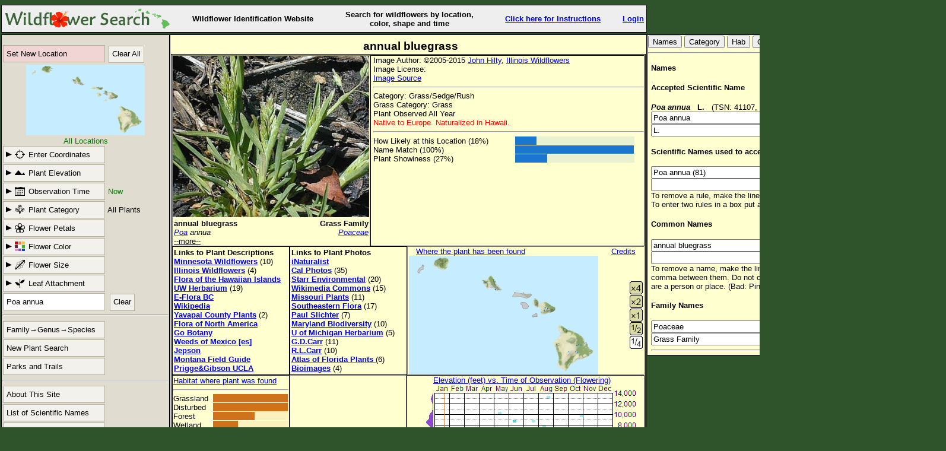

--- FILE ---
content_type: text/html; charset=utf-8
request_url: https://hawaii.wildflowersearch.org/search?&PlantName=Poa+annua
body_size: 27500
content:
<!DOCTYPE html>
<html lang="en">

<head>
<meta http-equiv="Content-Type" content="text/html; charset=utf-8">
<meta name="viewport" content="width=device-width, initial-scale=0.9">
<title>Poa annua | annual bluegrass</title>

<link rel="stylesheet" type="text/css" href="stylesheets/mystyle1.css">
<script src="script/jquery.min.js"></script>
<script src="script/jquery.lazyload.min.js"></script>
<script>

var map;
var elevator;
var geocoder;
function initMap() {
var myLL = new google.maps.LatLng(
20.34,-157.0
); var myZ = 
7;


// var imageBounds = new google.maps.LatLngBounds(
//     new google.maps.LatLng(11.437,-143.789),
//     new google.maps.LatLng(60.021,-59.816));

var mapOptions = {
streetViewControl: false,
mapTypeControl: false,
center: myLL,
zoom: myZ,
mapTypeId: google.maps.MapTypeId.TERRAIN
};

map = new google.maps.Map(document.getElementById('google-map'),
mapOptions);

//  var goOptions = new google.maps.GroundOverlayOpations(
//      'clickable':false,
//      'map':map,
//     'opacity':0.1);
//  var maskmap = new google.maps.GroundOverlay(
//      'url': 'images/gmlarge3.png',
//      'bounds': imageBounds
//      );
//  maskmap.setMap(map);

// Create an ElevationService
elevator = new google.maps.ElevationService();
// Create Geocoder Service
geocoder = new google.maps.Geocoder();

var image = {
url: 'images/ficon.png',
size: new google.maps.Size(22,30),
origin: new google.maps.Point(0,0),
anchor: new google.maps.Point(10,30)
};

// put flower on map only if gmc is in state[]
var s = document.frm.oldstate.value;
var sl = s.split(";");
var found_gmc = false;
for (i=0;i<sl.length;i++)
{ if ('gmc' == sl[i].substring(0,3)) {found_gmc = true};};
if (found_gmc)
{
var flowerMarker = new google.maps.Marker({
position: myLL,
map: map,
icon: image,
title: "Flowers Found Here"});
};

google.maps.event.addListener(map, 'click', function(e) {
locSubmit(e.latLng, map);
});
}

// Start this function after map click
function locSubmit(position, map)
{
var locations = [];
locations.push(position);
var positionalRequest = {'locations': locations};
// Initiate the elevation request
elevator.getElevationForLocations(positionalRequest, function(results, status)
{
// Now we are in the call back function with elevation results
var s = document.frm.oldstate.value;
var newsl = [];
var sl;
var zoomLevel;
if (status == google.maps.ElevationStatus.OK)
{
if (results[0]) { newsl.push('elev:'+(results[0].elevation*3.2808).toFixed(0)); }
else { newsl.push('nelev:0');}
} else { newsl.push('nelev:'+status); }
// Now put our location into return string
zoomLevel = map.getZoom();
newsl.push('gms:'+zoomLevel);
newsl.push('gmc:'+ position.lat().toFixed(3)+','+position.lng().toFixed(3));
//newsl.push('gma:submit');
// copy over parameters we wish to keep
sl = s.split(";");
for (i=0;i<sl.length;i++)
{ var kee = sl[i].substring(0,2);
//  if (kee != "gm" && kee != "lo" && kee != "ti" && kee != "fe" && kee != "el"
//   && kee != "cr" && kee != "sn" && kee != 'S_'  && kee != 'Sh')
// Keep observation time.  Forget all other parameters.
// Keep obs time, cat, shape, color, leaf, habitat and name and meteric.
if ((kee == 'bl') || (kee == 'ca') || (kee == 'fl') || (kee == 'co') || (kee == 'le') || (kee == 'ha') || (kee == 'na') || (kee == 'me'))
{ newsl.push(sl[i]); }
}
s = newsl.join(";")
document.frm.oldstate.value = s;
// Get our location
geocoder.geocode({'latLng': position}, function(results, status)
{
// geocoder has returned results and status
if (status == google.maps.GeocoderStatus.OK)
{
if (results[1])
{
document.frm.oldstate.value += ';location:' + results[1].formatted_address;
}
else if (results[0])
{
document.frm.oldstate.value += ';location:' + results[0].formatted_address;
}
else
{
document.frm.oldstate.value += ';location:' + 'Google Unknown';
}
}
document.forms["frm"].submit();
});
});
}
// google.maps.event.addDomListener(window, 'load', initialize); Called initialize upon load.

</script>

<script>
$(function() {
$("img").lazyload();
});
</script>


</head>
<body>
<div id="intro">
<div class="hd17"> <img src="images/header-graphic.png" alt="favicon" style="float:left;"></div>
<div class="hd17 Wildflower">Wildflower Identification Website </div>
<div id="SearchFor" class="hd17 LoginLogout" style="width:250px;">Search for wildflowers by location, color, shape and time</div>
<div class="hd17"><a href="search?page=Instructions">Click here for Instructions</a></div>
<div class="LoginLogout hd17">
<a href="login?&PlantName=Poa+annua">Login</a>
</div>

</div>
<div id="overlay">
<form action="/search" method="get" name="frm">
<div id=newloc></div>
<div id="sidebar" class="sidebarDown">
<script>

var menu_down = false
function menuDown()
{
if (menu_down) {
$("#sidebar").removeClass("sidebar");
$("#sidebar").addClass("sidebarDown");
$("#MenuButton").removeClass("MW_button1down");
$("#MenuButton").addClass("MW_button1");
$("#elev").hide(0);
$("#loc").hide(0);
$("#obs").hide(0);
$("#shape").hide(0);
$("#size").hide(0);
$("#hab").hide(0);
$("#ccolor").hide(0);
$("#leaf").hide(0);
$("#petal").hide(0);
$("#newloc").hide(0);
menu_down = false
} else {
$("#sidebar").addClass("sidebar");
$("#sidebar").removeClass("sidebarDown");
$("#MenuButton").removeClass("MW_button1");
$("#MenuButton").addClass("MW_button1down");
menu_down = true
}
};

function newlocUp()
{
$("#elev").hide(300);
$("#loc").hide(300);
$("#obs").hide(300);
$("#shape").hide(300);
$("#size").hide(300);
$("#hab").hide(300);
$("#ccolor").hide(300);
$("#leaf").hide(300);
$("#petal").hide(300);
$("#newloc").load("txt/newloc.txt",function(){$("#newloc").show();})
};

function allDown()
{
$("#newloc").hide(300);
};


function shapeUp()
{
arrowRight();
if ($("#shape").is(":hidden")) {
$("#PlantCategory").removeClass("MW_category");
$("#PlantCategory").addClass("MW_categorydown");
} else {
$("#PlantCategory").removeClass("MW_categorydown");
$("#PlantCategory").addClass("MW_category");
}
$("#shape").toggle(300);
$("#loc").hide();
$("#elev").hide();
$("#newloc").hide();
$("#obs").hide();
$("#size").hide();
$("#hab").hide();
$("#ccolor").hide();
$("#leaf").hide();
$("#petal").hide();
};

function arrowRight()
{
$("#LocationCoordinates").removeClass("MW_locdown");
$("#LocationCoordinates").addClass("MW_loc");
$("#PlantElevation").removeClass("MW_elevdown");
$("#PlantElevation").addClass("MW_elev");
$("#ObservationTime").removeClass("MW_timedown");
$("#ObservationTime").addClass("MW_time");
$("#PlantCategory").removeClass("MW_categorydown");
$("#PlantCategory").addClass("MW_category");
$("#FlowerPetal").removeClass("MW_petalsdown");
$("#FlowerPetal").addClass("MW_petals");
$("#FlowerColor").removeClass("MW_colordown");
$("#FlowerColor").addClass("MW_color");
$("#FlowerSize").removeClass("MW_sizedown");
$("#FlowerSize").addClass("MW_size");
$("#LeafAttach").removeClass("MW_leafdown");
$("#LeafAttach").addClass("MW_leaf");
$("#HabitatButton").removeClass("MW_habdown");
$("#HabitatButton").addClass("MW_hab");
}

function locUp()
{
arrowRight();
if ($("#loc").is(":hidden")) {
$("#LocationCoordinates").removeClass("MW_loc");
$("#LocationCoordinates").addClass("MW_locdown");
document.frm.Coordinates.removeAttribute("disabled");
document.frm.Coordinates.focus();
} else {
$("#LocationCoordinates").removeClass("MW_locdown");
$("#LocationCoordinates").addClass("MW_loc");
document.frm.Coordinates.setAttribute("disabled", "true");
document.frm.PlantName.focus();
}
$("#loc").toggle(300);
$("#elev").hide(300);
$("#newloc").hide(300);
$("#obs").hide(300);
$("#shape").hide(300);
$("#size").hide(300);
$("#hab").hide(300);
$("#ccolor").hide(300);
$("#leaf").hide(300);
$("#petal").hide(300);
};

function petalUp()
{
arrowRight();
if ($("#petal").is(":hidden")) {
$("#FlowerPetal").removeClass("MW_petals");
$("#FlowerPetal").addClass("MW_petalsdown");
} else {
$("#FlowerPetal").removeClass("MW_petalsdown");
$("#FlowerPetal").addClass("MW_petals");
}
$("#petal").toggle(300);
$("#loc").hide();
$("#elev").hide();
$("#newloc").hide();
$("#obs").hide();
$("#size").hide();
$("#hab").hide();
$("#ccolor").hide();
$("#leaf").hide();
$("#shape").hide();
};

function colorUp()
{
arrowRight();
if ($("#ccolor").is(":hidden")) {
$("#FlowerColor").removeClass("MW_color");
$("#FlowerColor").addClass("MW_colordown");
} else {
$("#FlowerColor").removeClass("MW_colordown");
$("#FlowerColor").addClass("color");
}
$("#ccolor").toggle(300);
$("#loc").hide();
$("#elev").hide();
$("#newloc").hide();
$("#obs").hide();
$("#size").hide();
$("#hab").hide();
$("#petal").hide();
$("#leaf").hide();
$("#shape").hide();
};

function sizeUp()
{
arrowRight();
if ($("#size").is(":hidden")) {
$("#FlowerSize").removeClass("MW_size");
$("#FlowerSize").addClass("MW_sizedown");
} else {
$("#FlowerSize").removeClass("MW_sizedown");
$("#FlowerSize").addClass("MW_size");
}
$("#size").toggle(300);
$("#loc").hide();
$("#elev").hide();
$("#newloc").hide();
$("#obs").hide();
$("#ccolor").hide();
$("#hab").hide();
$("#petal").hide();
$("#leaf").hide();
$("#shape").hide();
};

function leafUp()
{
arrowRight();
if ($("#leaf").is(":hidden")) {
$("#LeafAttach").removeClass("MW_leaf");
$("#LeafAttach").addClass("MW_leafdown");
} else {
$("#LeafAttach").removeClass("MW_leafdown");
$("#LeafAttach").addClass("MW_leaf");
}
$("#leaf").toggle(300);
$("#loc").hide();
$("#elev").hide();
$("#newloc").hide();
$("#obs").hide();
$("#ccolor").hide();
$("#hab").hide();
$("#petal").hide();
$("#size").hide();
$("#shape").hide();
};

function habUp()
{
arrowRight();
if ($("#hab").is(":hidden")) {
$("#HabitatButton").removeClass("MW_hab");
$("#HabitatButton").addClass("MW_habdown");
} else {
$("#HabitatButton").removeClass("MW_habdown");
$("#HabitatButton").addClass("MW_hab");
}
$("#hab").toggle(300);
$("#loc").hide();
$("#elev").hide();
$("#newloc").hide();
$("#obs").hide();
$("#ccolor").hide();
$("#leaf").hide();
$("#petal").hide();
$("#size").hide();
$("#shape").hide();
};

function elevUp()
{
arrowRight();
if ($("#elev").is(":hidden")) {
$("#PlantElevation").removeClass("MW_elev");
$("#PlantElevation").addClass("MW_elevdown");
document.frm.Elevation.removeAttribute("disabled");
document.frm.Elevation.focus();
} else {
$("#PlantElevation").removeClass("MW_elevdown");
$("#PlantElevation").addClass("MW_elev");
document.frm.Elevation.setAttribute("disabled", "true");
document.frm.PlantName.focus();
}
$("#elev").toggle(300);
$("#loc").hide();
$("#hab").hide();
$("#newloc").hide();
$("#obs").hide();
$("#ccolor").hide();
$("#leaf").hide();
$("#petal").hide();
$("#size").hide();
$("#shape").hide();
};

function obsUp()
{
arrowRight();
if ($("#obs").is(":hidden")) {
$("#ObservationTime").removeClass("MW_time");
$("#ObservationTime").addClass("MW_timedown");
} else {
$("#ObservationTime").removeClass("MW_timedown");
$("#ObservationTime").addClass("MW_time");
}
$("#obs").toggle(300);
$("#loc").hide();
$("#hab").hide();
$("#newloc").hide();
$("#elev").hide();
$("#ccolor").hide();
$("#leaf").hide();
$("#petal").hide();
$("#size").hide();
$("#shape").hide();
};


function Size(value)
{
sizeUp();
var s = document.frm.oldstate.value;
var newsl = [];
var sl;
sl = s.split(";");
for (i=0;i<sl.length;i++)
{ var kee = sl[i].substring(0,3);
if ((kee != "siz") && (kee != "sna") && (kee != "Fam") && (kee != "Gen") && (kee != 'aut'))
{ newsl.push(sl[i]); }
}
s = newsl.join(";")
document.frm.oldstate.value = s+';size:'+value;
document.forms["frm"].submit();
};

function Color(value)
{
colorUp();
var s = document.frm.oldstate.value;
var newsl = [];
var sl;
sl = s.split(";");
for (i=0;i<sl.length;i++)
{ var kee = sl[i].substring(0,3);
if ((kee != "col") && (kee != "sna") && (kee != "Fam") && (kee != "Gen") && (kee != 'aut'))
{ newsl.push(sl[i]); }
}
s = newsl.join(";")
document.frm.oldstate.value = s+';color:'+value;
document.forms["frm"].submit();
};

function Leaf(value)
{
leafUp();
var s = document.frm.oldstate.value;
var newsl = [];
var sl;
sl = s.split(";");
for (i=0;i<sl.length;i++)
{ var kee = sl[i].substring(0,3);
if ((kee != "lea") && (kee != "sna") && (kee != "Fam") && (kee != "Gen") && (kee != 'aut'))
{ newsl.push(sl[i]); }
}
s = newsl.join(";")
document.frm.oldstate.value = s+';leaf:'+value;
document.forms["frm"].submit();
};

function Petals(value)
{
petalUp();
var s = document.frm.oldstate.value;
var newsl = [];
var sl;
sl = s.split(";");
for (i=0;i<sl.length;i++)
{ var kee = sl[i].substring(0,3);
if ((kee != "pet") && (kee != "sna") && (kee != "Fam") && (kee != "Gen") && (kee != 'aut'))
{ newsl.push(sl[i]); }
}
s = newsl.join(";")
document.frm.oldstate.value = s+';petals:'+value;
document.forms["frm"].submit();
};

function Value(value) // value = 'petals:no' or 'conifer:Bundles'
{
petalUp();
var s = document.frm.oldstate.value;
var newsl = [];
var sl;
sl = s.split(";");
for (i=0;i<sl.length;i++)
{ var kee = sl[i].substring(0,3);
if ((value.substr(0,3) != kee) && (kee != "sna") && (kee != "Fam") && (kee != "Gen") && (kee != 'aut'))
{ newsl.push(sl[i]); }
}
s = newsl.join(";")
document.frm.oldstate.value = s+';'+value;
document.forms["frm"].submit();
};


function Category(value)
{
shapeUp();
var s = document.frm.oldstate.value;
var newsl = [];
var sl;
sl = s.split(";");
for (i=0;i<sl.length;i++)
{ var kee = sl[i].substring(0,3);
if ((kee != "cat") && (kee != "sna") && (kee != "Fam") && (kee != "Gen") && (kee != 'aut'))
{ newsl.push(sl[i]); }
}
if (value != '') { newsl.push('cat:'+value);}
document.frm.oldstate.value = newsl.join(";")
document.forms["frm"].submit();
};


function textclear()
{
var s = document.frm.oldstate.value;
var newsl = [];
var sl;
sl = s.split(";");
for (i=0;i<sl.length;i++)
{ var kee = sl[i].substring(0,3);
if ((kee != "nam") && (kee != "sna"))
{ newsl.push(sl[i]); }
}
$("#sname_text").attr("placeholder", "Plant Name");
$("#sname_text").attr("value", "");
s = newsl.join(";")
document.frm.oldstate.value = s;
document.forms["frm"].submit();
};


function Week(value)
{
obsUp();
var s = document.frm.oldstate.value;
var newsl = [];
var sl;
sl = s.split(";");
for (i=0;i<sl.length;i++)
{ var kee = sl[i].substring(0,3);
if (kee != "blo" && kee != "sna")
{ newsl.push(sl[i]); }
}
if (value != 'Now') {newsl.push(';bloom:'+value);}
s = newsl.join(";")
document.frm.oldstate.value = s;
document.forms["frm"].submit();
};


function submitName(name)
{
$("#buttonName").val(name);
document.forms["frm"].submit();
}

function submitHab(name)
{
habUp();
$("#habType").val(name);
document.forms["frm"].submit();
}

function submitElev(name)
{
elevUp();
$("#elevType").val(name);
document.forms["frm"].submit();
}

</script>
<div><input type="hidden" name="oldstate" value="name:Poa annua;"></div>

<input type="hidden" id="buttonName" name="buttonName" value="none" >
<input type="hidden" id="habType" name="hab" value="" >
<input type="hidden" id="elevType" name="Elev" value="" >
<table><tbody>
<tr>
<td>
<div id="menu">

<span id="MenuButton" class="MW_button1" onclick="menuDown()">Search Criteria</span>

<br><span class="MW_button" style="background: #f1d5d5;" onclick="newlocUp()">Set New Location</span>
<!--  <img id=newloc_button class="newloc_button" src="images/NewLocationButton.png" alt="New Location" onclick="newlocUp()" style="cursor:pointer;"> -->

<span class="MW_button3" onclick="submitName('Clear All')">Clear All</span>

<div id="static-map">
<!--  Build the image with the current positioning parameters plus crosshairs -->
<img alt="map" src="images/USA_small4.png"  style="position:absolute; ;height: 119px; width: 200px;"  onclick="newlocUp()">

</div>
<div id="black">All Locations</div>

<div class="MW_Indent" onclick="locUp()">
<div id="LocationCoordinates" class="MW_button9 MW_loc">Enter Coordinates</div></div>

<div id=loc>
<div class="boxbox3" style="text-align: left;" >
<div style="padding:4px 4px 0px 15px;">Enter the coordinates of where the flower was found.</div><br>
<input type="text" name="Coordinates"  size="40" placeholder="Latitude Longitude" style="padding: 5px; height: 17px; width:259px; margin: 0 0 0 2px;" autocomplete="off" disabled><br>
<input type="submit" name="Submit" value="Submit Values" style="margin: 2px;"><br>
<div style="padding:4px 4px 0px 15px;">Most formats are accepted.
<br>36.056316, -112.08046
<br>36° 3′ 22.77″ N, 112° 4′ 49.66″ W
<br>36 3 22.77, 112 4 49.66
</div>
</div>
</div>

<div class="MW_Indent" onclick="elevUp()">
<div id="PlantElevation" class="MW_button9 MW_elev">Plant Elevation</div></div>

<div id=elev>

<div class="boxbox3" style="text-align: left;" >
<div style="padding:4px 4px 0px 15px;">Enter the elevation of where the plant was found.  </div><br>
<input type="text" name="Elevation"  size="40" placeholder="Elevation" style="padding: 5px; height: 17px; width:259px; margin: 0 0 0 2px;" autocomplete="off" disabled><br>
<input type="submit" name="Submit Elev" value="Submit in Feet" style="margin: 10px;">
<input type="submit" name="Submit Elev" value="Submit in Meters" style="margin: 10px;"><br>
<input type="submit" name="Submit Elev" value="Any Value" style="margin: 0 0 0 10px;">
<div style="padding:4px 4px 0px 15px;">Examples:
<br>Enter 5500 then press Submit in Feet
<br>Enter 1700 then press Submit in Meters
<br>Press Any Value to ignore elevation
</div>
</div>


</div>


<div class="MW_Indent" onclick="obsUp()">
<div id="ObservationTime" class="MW_button9 MW_time">Observation Time</div></div>

<span class="green"> Now</span>


<div id=obs>
<div class="boxbox1" style="text-align: left;" >
<div style="padding:4px 4px 0px 15px;">Set plant observation time by clicking on the calendar.</div>
<div class=ctrt>
<table class=obst><tbody>
<tr><th class=mo>Month</th><th class=mo colspan="4">Week</th></tr>
<tr><td class=mo>January</td><td class=wk onclick="Week(0);">1<sup>st</sup></td>
<td class=wk onclick="Week(1);">2<sup>nd</sup></td>
<td class=wk onclick="Week(2);">3<sup>rd</sup></td>
<td class=wk onclick="Week(3);">Last</td></tr>
<tr><td class=mo>February</td><td class=wk onclick="Week(4);">1<sup>st</sup></td>
<td class=wk onclick="Week(5);">2<sup>nd</sup></td>
<td class=wk onclick="Week(6);">3<sup>rd</sup></td>
<td class=wk onclick="Week(7);">Last</td></tr>
<tr><td class=mo>March</td><td class=wk onclick="Week(8);">1<sup>st</sup></td>
<td class=wk onclick="Week(9);">2<sup>nd</sup></td>
<td class=wk onclick="Week(10);">3<sup>rd</sup></td>
<td class=wk onclick="Week(11);">Last</td></tr>
<tr><td class=mo>April</td><td class=wk onclick="Week(12);">1<sup>st</sup></td>
<td class=wk onclick="Week(13);">2<sup>nd</sup></td>
<td class=wk onclick="Week(14);">3<sup>rd</sup></td>
<td class=wk onclick="Week(15);">Last</td></tr>
<tr><td class=mo>May</td><td class=wk onclick="Week(16);">1<sup>st</sup></td>
<td class=wk onclick="Week(17);">2<sup>nd</sup></td>
<td class=wk onclick="Week(18);">3<sup>rd</sup></td>
<td class=wk onclick="Week(19);">Last</td></tr>
<tr><td class=mo>June</td><td class=wk onclick="Week(20);">1<sup>st</sup></td>
<td class=wk onclick="Week(21);">2<sup>nd</sup></td>
<td class=wk onclick="Week(22);">3<sup>rd</sup></td>
<td class=wk onclick="Week(23);">Last</td></tr>
<tr><td class=mo>July</td><td class=wk onclick="Week(24);">1<sup>st</sup></td>
<td class=wk onclick="Week(25);">2<sup>nd</sup></td>
<td class=wk onclick="Week(26);">3<sup>rd</sup></td>
<td class=wk onclick="Week(27);">Last</td></tr>
<tr><td class=mo>August</td><td class=wk onclick="Week(28);">1<sup>st</sup></td>
<td class=wk onclick="Week(29);">2<sup>nd</sup></td>
<td class=wk onclick="Week(30);">3<sup>rd</sup></td>
<td class=wk onclick="Week(31);">Last</td></tr>
<tr><td class=mo>September</td><td class=wk onclick="Week(32);">1<sup>st</sup></td>
<td class=wk onclick="Week(33);">2<sup>nd</sup></td>
<td class=wk onclick="Week(34);">3<sup>rd</sup></td>
<td class=wk onclick="Week(35);">Last</td></tr>
<tr><td class=mo>October</td><td class=wk onclick="Week(36);">1<sup>st</sup></td>
<td class=wk onclick="Week(37);">2<sup>nd</sup></td>
<td class=wk onclick="Week(38);">3<sup>rd</sup></td>
<td class=wk onclick="Week(39);">Last</td></tr>
<tr><td class=mo>November</td><td class=wk onclick="Week(40);">1<sup>st</sup></td>
<td class=wk onclick="Week(41);">2<sup>nd</sup></td>
<td class=wk onclick="Week(42);">3<sup>rd</sup></td>
<td class=wk onclick="Week(43);">Last</td></tr>
<tr><td class=mo>December</td><td class=wk onclick="Week(44);">1<sup>st</sup></td>
<td class=wk onclick="Week(45);">2<sup>nd</sup></td>
<td class=wk onclick="Week(46);">3<sup>rd</sup></td>
<td class=wk onclick="Week(47);">Last</td></tr>
<tr><td class=mo>Now</td><td class=wk onclick="Week('Now')" colspan="4">The Current Week</td></tr>
<tr><td class=mo>Any Time</td><td class=wk onclick="Week('Ignore')" colspan="4">Filter Off</td></tr>
</tbody>
</table>
</div>
</div>
</div>


<div class="MW_Indent" onclick="shapeUp()">
<div id="PlantCategory" class="MW_button9 MW_category">Plant Category</div></div>

<span id="cat_spot">All Plants
</span>

<div id=shape>
<div class="boxbox1" >
<div class="boxbox2" >

<div><img class="x100" src="images/all.png" alt="ignore"  onclick="Category('')"> <br>All</div>
<div><img class="x100" src="images/flowers.png" alt="one"  onclick="Category('W')"> <br>Wildflowers</div>
<div><img class="x100" src="images/shrub.png" alt="shrub"  onclick="Category('S')"> <br>Shrubs</div>

<div><img class="x100" src="images/tree.png" alt="broadleaf"   onclick="Category('B')"> <br>Broadleaf</div>
<div><img class="x100" src="images/conifer.png" alt="conifer"   onclick="Category('C')"> <br>Conifer</div>
<div><img class="x100" src="images/vine.png" alt="vines"   onclick="Category('V')"> <br>Woody Vines</div>

<div><img class="x100" src="images/cactus.png" alt="cactus"  onclick="Category('X')"> <br>Cactus</div>
<div><img class="x100" src="images/grass.png" alt="grass-like"   onclick="Category('G')"> <br>Grass-like</div>
<div><img class="x100" src="images/fern.png" alt="fern"  onclick="Category('F')"> <br>Fern-like</div>

<div><img class="x100" src="images/moss.png" alt="moss"  onclick="Category('M')"> <br>Moss-like</div>
<div><img class="x100" src="images/lichen.png" alt="lichen"   onclick="Category('L')"> <br>Lichen</div>
<div><img class="x100" src="images/seaweed.png" alt="seaweed"  onclick="Category('D')"> <br>Seaweed</div>

</div>
</div>
</div>


<div class="MW_Indent" onclick="petalUp()">
<div id="FlowerPetal" class="MW_button9 MW_petals">Flower Petals</div></div>

<style>
.MW_petals {background-image: url("../images/petals-rt.png");}
.MW_petalsdown {background-image: url("../images/petals-dn.png");}
</style>
<div id="petal">

<div class="boxbox1" >

<div class="boxbox2" >

<div><img class="x100" src="images/ignore_petals.png" alt="ignore" onclick="Petals('ignore')"> <br></div>

<div><img class="x100" src="images/no_petals.jpg" alt="no petals"  onclick="Petals('no')"> <br>No Petals</div>

<div><img class="x100" src="images/many_petals.jpg" alt="many" onclick="Petals('many')"> <br>Many</div>

<div><img class="x100" src="images/one_petal.jpg" alt="one" onclick="Petals('one')"> <br>One Petal</div>

<div><img class="x100" src="images/two_petals.jpg" alt="two"  onclick="Petals('two')"> <br>Two</div>

<div><img class="x100" src="images/three_petals.jpg" alt="three"  onclick="Petals('three')"> <br>Three</div>

<div><img class="x100" src="images/four_petals.jpg" alt="four"  onclick="Petals('four')"> <br>Four</div>

<div><img class="x100" src="images/five_petals.jpg" alt="five"  onclick="Petals('five')"> <br>Five</div>

<div><img class="x100" src="images/six_petals.jpg" alt="six"  onclick="Petals('six')"> <br>Six Petals</div>

<div><img class="x100" src="images/pea_shaped.jpg" alt="pea"  onclick="Petals('pea')"> <br>Pea Flower</div>

<div><img class="x100" src="images/irreg.png" alt="irreg"  onclick="Petals('irreg')"> <br>Irregular</div>

<div style="width: 100px; height: 100px"> <br> </div>

</div>

</div>

</div>

<div class="MW_Indent" onclick="colorUp()">
<div id="FlowerColor" class="MW_button9 MW_color">Flower Color</div></div>

<div id="ccolor">

<div class="boxbox1" >

<div class="boxbox2" >

<div><img class="x100" src="images/ignore_color.png" alt="ignore" onclick="Color('ignore')"> <br></div>

<div><img class="x100" src="images/yellow.png" alt="yellow"  onclick="Color('yellow')"> <br>Yellow</div>

<div><img class="x100" src="images/white.png" alt="white" onclick="Color('white')"> <br>White</div>

<div><img class="x100" src="images/pink.png" alt="pink" onclick="Color('pink')"> <br>Pink</div>

<div><img class="x100" src="images/violet.png" alt="violet"  onclick="Color('violet')"> <br>Violet</div>

<div><img class="x100" src="images/blue.png" alt="blue"  onclick="Color('blue')"> <br>Blue</div>

<div><img class="x100" src="images/red.png" alt="red"  onclick="Color('red')"> <br>Red</div>

<div><img class="x100" src="images/orange.png" alt="orange"  onclick="Color('orange')"> <br>Orange</div>

<div><img class="x100" src="images/brown.png" alt="brown"  onclick="Color('brown')"> <br>Brown</div>

<div><img class="x100" src="images/green.png" alt="green"  onclick="Color('green')"> <br>Green</div>

<div style="width: 100px; height: 100px"> <br> </div>

<div style="width: 100px; height: 100px"> <br> </div>

</div>

</div>

</div>

<div class="MW_Indent" onclick="sizeUp()">
<div id="FlowerSize" class="MW_button9 MW_size">Flower Size</div></div>

<div id="size">

<div class="boxbox1" >

<div class="boxbox2" >

<div><img class="x100" src="images/ignore_size.png" alt="ignore" onclick="Size('ignore')"> <br></div>

<div><img class="x100" src="images/Size1.png" alt="small"  onclick="Size('1')"> <br>Very Small</div>

<div><img class="x100" src="images/Size2.png" alt="1/4 inch" onclick="Size('2')"> <br>About 1/4 inch</div>

<div><img class="x100" src="images/Size3.png" alt="1/2 inch"  onclick="Size('3')"> <br>About 1/2 inch</div>

<div><img class="x100" src="images/Size4.png" alt="3/4 inch"  onclick="Size('4')"> <br>About 3/4 inches</div>

<div><img class="x100" src="images/Size5.png" alt="1 inch"  onclick="Size('5')"> <br>About an 1 inch</div>

<div><img class="x100" src="images/Size6.png" alt="1.5 inch"  onclick="Size('6')"> <br>Around 1.5 inches</div>

<div><img class="x100" src="images/Size7.png" alt="2 inches"  onclick="Size('7')"> <br>Around 2 inches</div>

<div><img class="x100" src="images/Size8.png" alt="3 inches"  onclick="Size('8')"> <br>Around 3 inches</div>

<div><img class="x100" src="images/Size9.png" alt="4 inches"  onclick="Size('9')"> <br>Over 4 inches</div>

<div style="width: 100px; height: 100px"> <br> </div>

<div style="width: 100px; height: 100px"> <br> </div>

</div>

<p class="p100"> If you don't carry a ruler you can use a quarter which is an inch in diameter.

Although flowers may be easy to measure, the size often varies.  Botanical descriptions often do not

include the flower size so some of our size information may be wrong. 

<p class="p100">When a plant has clusters of small flowers you should measure the size of

a flower even though it may be very small.  Many plants have flowers that are not obvious and in

that case we put them in the "Very Small" category.

</div>

</div>

<div class="MW_Indent" onclick="leafUp()">
<div id="LeafAttach" class="MW_button9 MW_leaf">Leaf Attachment</div></div>

<div id="leaf">

<div class="boxbox1" >

<div class="boxbox2" style="height: 250px;">

<div><img class="x100" src="images/leaf_ignore.png" alt="ignore" onclick="Leaf('ignore')"> <br></div>

<div><img class="x100" src="images/leaf_alternate.png" alt="alternate"  onclick="Leaf('alternate')"> <br>Alternate</div>

<div><img class="x100" src="images/leaf_opposite.png" alt="opposite" onclick="Leaf('opposite')"> <br>Opposite</div>

<div><img class="x100" src="images/leaf_basal.png" alt="basal"  onclick="Leaf('basal')"> <br>Basal</div>

<div><img class="x100" src="images/leaf_whorled.png" alt="whorled" onclick="Leaf('whorled')"> <br>Whorled</div>

<div style="width: 100px; height: 100px"> <br> </div>

</div>

</div>

</div>


<!--  Remove the Habitat button
<div class="MW_Indent" onclick="habUp()">
<div id="HabitatButton" class="MW_button9 MW_hab">Habitat</div></div>

<br>
-->

<div id=hab>

<div class="boxbox1" style="text-align: left;" >
<!-- <div style="padding:4px 4px 0px 15px;">Set plant observation time by clicking on the calendar.</div> -->
<div class=ctrt>
<table class=obst><tbody>
<tr><th class=mo>Habitat</th><th class=mo >Description</th></tr>
<tr><td class=wk onclick="submitHab('Alpine')">Alpine</td><td class=de >Growing above timberline</td></tr>
<tr><td class=wk onclick="submitHab('Aquatic')">Aquatic</td><td class=de >Growing in or floating in water</td></tr>
<tr><td class=wk onclick="submitHab('Brush')">Brush</td><td class=de >Scab, chaparral, thicket, clearcut, scrub and similar terms</td></tr>
<tr><td class=wk onclick="submitHab('Cliff')">Cliff</td><td class=de >On a cliff, rock wall or similar surface</td></tr>
<tr><td class=wk onclick="submitHab('Desert')">Desert</td><td class=de >Described as a desert, wash, arid or very dry area</td></tr>
<tr><td class=wk onclick="submitHab('Disturbed')">Disturbed</td><td class=de >Along a road, railroad, burned area, vacant lot and similar places</td></tr>
<tr><td class=wk onclick="submitHab('Epiphyte')">Epiphyte</td><td class=de >Growing on a plant or on decaying plant material</td></tr>
<tr><td class=wk onclick="submitHab('Forest')">Forest</td><td class=de >In a grove, stand or woods or otherwise associated with trees</td></tr>
<tr><td class=wk onclick="submitHab('Grassland')">Grassland</td><td class=de >A pasture, prairie, rangeland or steppe</td></tr>

<tr><td class=wk onclick="submitHab('Meadow')">Meadow</td><td class=de >An area described as a meadow</td></tr>
<tr><td class=wk onclick="submitHab('Riparian')">Riparian</td><td class=de >Near a stream, river, lake, seep or other wet area</td></tr>
<tr><td class=wk onclick="submitHab('Rocky')">Rocky</td><td class=de >An outcrop, scree, talus area or other rocky area</td></tr>
<tr><td class=wk onclick="submitHab('Salt Marsh')">Salt Marsh</td><td class=de >An alkali or tidal area</td></tr>
<tr><td class=wk onclick="submitHab('Sand')">Sand</td><td class=de >An area described as sandy or a sand dune</td></tr>
<tr><td class=wk onclick="submitHab('Wetland')">Wetland</td><td class=de >Marsh, swamp, bog, fen or wetland</td></tr>
<tr><td class=wk onclick="submitHab('Ignore')">Ignore</td><td class=de >No habitat specified</td></tr>
</tbody>
</table>
</div>
</div>


</div>

<input id=sname_text type="text" name="PlantName"  value="Poa annua" size="20">
<span class="MW_button3" style="margin: 0px 0px 0px 5px; top: 1px;" onclick="textclear()">Clear</span>

<hr><span class="MW_button" onclick="submitName('ShowFamilies')" style="margin-top: 3px;" >Family&#8594;Genus&#8594;Species</span>
<br><span class="MW_button" onclick="submitName('New Plant Search')">New Plant Search</span>
<br><span class="MW_button" onclick="submitName('Parks and Trails')">Parks and Trails</span>
<hr><span class="MW_button" onclick="submitName('About This Site')">About This Site</span>
<br><span class="MW_button" onclick="submitName('Scientific Names')">List of Scientific Names</span>
<br><span class="MW_button" onclick="submitName('Common Names')">List of Common Names</span>
<br><span class="MW_button" onclick="submitName('Image Authors')">List of Image Authors</span>
<!-- <br><span class="MW_button" onclick="submitName('to North America')">Go to North America</span> -->


<!-- %next	<button type="submit" name="Next">Next</button>  -->
<!--	<button type="button">Learn More</button> -->
<!--	<button type="button">Set New Location</button> -->
<!--	<br><button type="button" class="MW_button">Family&#8594;Genus&#8594;Species</button> The width is wrong.  Not useable. -->
<!--	<br><input type="submit" class="MW_button" value="Family&#8594;Genus&#8594;Species"> The width is wrong.  It does submit. -->


</div>
</td>

</tr>

<tr>
<td>
<div class="apps">
<a href="search?page=Apps"><img src="images/apps.png" style="display:block;margin:auto;" alt="Show Apps Page"></a>
</div>
<div class="apps2">
<a href="search?page=Apps"><img src="images/apps2.png" style="display:block;margin:auto;" alt="Show Apps Page"></a>
</div>
</td></tr>
</tbody></table>
</div>
<div id="content2">

<div id=prime>

<div id=results2><div class=mainhead>annual bluegrass</div>
<div class="res4">

<div class="res1">

<script>

$(document).ready(function(){
$("#p_name").mouseenter(function(){
$("#c_name").fadeIn();
  });
});
</script>
<script>
$(document).ready(function(){
$("#p_name").mouseleave(function(){
$("#c_name").hide();
  });
});
</script>
<script>

function do_plus(){
$(".magPhoto").css("z-index","4");
$(".magPhotoStyle").animate({width: "600px", height: "492px"}, 250, "linear", function(){$(".magPhoto").css("z-index","4");});
};
function do_minus(){
$(".magPhotoStyle").animate({width: "331px", height: "272px"}, 250, "linear", function(){$(".magPhoto").css("z-index","-4");});
};
</script>
<div class="ljpg_img magPhoto" style="position: absolute; z-index: -4;">
<img class="magPhotoStyle" src="https://hawaiiwildflowers.appspot.com.storage.googleapis.com/img/Poa_annua.jpg" onclick="do_minus()"
alt="Poa annua" height="272" width="331">
</div>
<div class="ljpg_img smallPhoto">
<img src="https://hawaiiwildflowers.appspot.com.storage.googleapis.com/img/Poa_annua.jpg" onclick="do_plus()"
alt="Poa annua" height="272" width="331">
</div>
<div id="p_name">

<b>annual bluegrass</b>
<span style="float:right;"><b>
Grass Family</b></span>
<br>
<a href="search?oldstate=&amp;PlantName=Poa">
<i>Poa</i></a> <i>annua</i>
<a style="float:right;" href="search?oldstate=&amp;PlantName=Poaceae">
<i>Poaceae</i></a>

<br>
<u>--more--</u><br>
<div id="c_name">
common name<br>
&nbsp;&nbsp;<b>annual bluegrass</b><br>
accepted scientific name<br>
&nbsp;&nbsp;<b><i>Poa annua</i></b>
 <span style="color:gray;">L.</span>
<br>

rules for finding collection records<br>
&nbsp;&nbsp;<i>Poa annua (81)</i><br>
family name<br>
&nbsp;&nbsp;&#8226;<a href="search?oldstate=&amp;PlantName=Poaceae">
<i>Poaceae</i></a><br>
</div></div></div>
<div class="res2">
Image Author: 
&copy;2005-2015 
<a href="http://www.illinoiswildflowers.info/index.htm" target="_blank">John Hilty</a>, <a href="http://www.illinoiswildflowers.info/index.htm" target="_blank">Illinois Wildflowers</a><br>

Image License: <a href="Author's permission" target="_blank"></a><br>
<a href="http://www.illinoiswildflowers.info/grasses/plants/an_bluegrass.htm" target="_blank">Image Source</a> 
<hr>
Category: Grass/Sedge/Rush<br>
Grass Category: Grass<br>

Plant Observed All Year
<br>

<font color="red">
Native to Europe.  Naturalized in Hawaii.</font><br>

<hr>
<div class="res_bars" style="width:440px;">
<div>
How Likely at this Location (18%)
<img src="images/h1.png" alt="" class="fr2" style="opacity:0.1;width:
165px">
<img src="images/h1.png" alt="" class="fr2" style="width:
36px">
</div>
<div>
Name Match (100%)
<img src="images/h1.png" alt="" class="fr2" style="opacity:0.1;width:
1px">
<img src="images/h1.png" alt="" class="fr2" style="width:
200px">
</div>
<div>
Plant Showiness (27%)
<img src="images/h1.png" alt="" class="fr2" style="opacity:0.1;width:
147px">
<img src="images/h1.png" alt="" class="fr2" style="width:
54px">
</div>
</div>
</div>

<div style="display:flex;">
<div class="res_d"><b>Links to Plant Descriptions</b><br>
<a href="http://www.minnesotawildflowers.info/grass-sedge-rush/annual-bluegrass" target="_blank"><b>Minnesota Wildflowers</b></a>
 (10)
<br>
<a href="http://www.illinoiswildflowers.info/grasses/plants/an_bluegrass.htm" target="_blank"><b>Illinois Wildflowers</b></a>
 (4)
<br>
<a href="https://naturalhistory2.si.edu/botany/hawaiianflora/speciesdescr.cfm?genus=Poa&amp;species=annua" target="_blank"><b>Flora of the Hawaiian Islands</b></a>
<br>
<a href="https://biology.burke.washington.edu/herbarium/imagecollection/taxon.php?Taxon=Poa%20annua" target="_blank"><b>UW Herbarium</b></a>
 (19)
<br>
<a href="https://linnet.geog.ubc.ca/Atlas/Atlas.aspx?sciname=Poa+annua" target="_blank"><b>E-Flora BC</b></a>
<br>
<a href="https://en.wikipedia.org/wiki/Poa_annua" target="_blank"><b>Wikipedia</b></a>
<br>
<a href="http://cals.arizona.edu/yavapaiplants/SpeciesDetailGrass.php?genus=Poa&amp;species=annua" target="_blank"><b>Yavapai County Plants</b></a>
 (2)
<br>
<a href="https://nwwildflowers.com/compare/?t=Poa+annua" target="_blank"><b>Flora of North America</b></a>
<br>
<a href="https://gobotany.nativeplanttrust.org/species/poa/annua/" target="_blank"><b>Go Botany</b></a>
<br>
<a href="http://www.conabio.gob.mx/malezasdemexico/poaceae/poa-annua/fichas/ficha.htm" target="_blank"><b>Weeds of Mexico [es]</b></a>
<br>
<a href="https://ucjeps.berkeley.edu/eflora/eflora_display.php?tid=38787" target="_blank"><b>Jepson</b></a>
<br>
<a href="http://fieldguide.mt.gov/speciesDetail.aspx?elcode=PMPOA4Z060" target="_blank"><b>Montana Field Guide</b></a>
<br>
<a href="http://www.smmflowers.org/bloom/PDF-species/Poa_annua_UCLA_SantaMonicas.pdf" target="_blank"><b>Prigge&amp;Gibson UCLA</b></a>
<br>
</div>
<div class="res_d"><b>Links to Plant Photos</b><br>
<a href="https://www.inaturalist.org/taxa/52808/browse_photos" target="_blank"><b>iNaturalist</b></a>
<br>
<a href="https://calphotos.berkeley.edu/cgi/img_query?query_src=photos_index&amp;rel-taxon=begins+with&amp;where-taxon=Poa+annua" target="_blank"><b>Cal Photos</b></a>
 (35)
<br>
<a href="http://www.starrenvironmental.com/images/species/?q=Poa+annua" target="_blank"><b>Starr Environmental</b></a>
 (20)
<br>
<a href="https://commons.wikimedia.org/wiki/Poa_annua" target="_blank"><b>Wikimedia Commons</b></a>
 (15)
<br>
<a href="http://www.missouriplants.com/Poa_annua_page.html" target="_blank"><b>Missouri Plants</b></a>
 (11)
<br>
<a href="http://www.southeasternflora.com/view_flora.php?plantid=2269" target="_blank"><b>Southeastern Flora</b></a>
 (17)
<br>
<a href="http://science.halleyhosting.com/nature/plants/poaceae/poa/annua.html" target="_blank"><b>Paul Slichter</b></a>
 (7)
<br>
<a href="https://www.marylandbiodiversity.com/view/4100" target="_blank"><b>Maryland Biodiversity</b></a>
 (10)
<br>
<a href="https://michiganflora.net/record/2191" target="_blank"><b>U of Michigan Herbarium</b></a>
 (5)
<br>
<a href="http://www.botany.hawaii.edu/faculty/carr/ofp/poa_ann.htm" target="_blank"><b>G.D.Carr</b></a>
 (11)
<br>
<a href="https://inside.ewu.edu/ewflora/poa-annua" target="_blank"><b>R.L.Carr</b></a>
 (10)
<br>
<a href="http://florida.plantatlas.usf.edu/photo.aspx?ID=15403" target="_blank"><b>Atlas of Florida Plants </b></a>
 (6)
<br>
<a href="http://bioimages.vanderbilt.edu/metadata.htm?/41107/metadata/sp" target="_blank"><b>Bioimages</b></a>
 (4)
<br>
</div>
</div>
<div class="res5">
<div style="position:relative; left:10px; width:370px;">
<a href="/map?41107"
 target="_blank">Where the plant has been found</a>
<div style="float:right;">
<a href="/map?41107"
 target="_blank">Credits</a></div></div>
<div style="float:left; position:relative; top:0px; left:-2px;
width:371px; height:200px; overflow:hidden;">
<div id="magDiv" style="position:absolute; left:0px; top:0px;cursor:move;" onmousemove="mouseMove(event)" onmousedown="mouseDown(this,event)">
<img id="xWx" src="https://hawaiiwildflowers.appspot.com.storage.googleapis.com/hmap/41107.png" alt="where plant found" width="319" height="200" style="position:absolute;z-index:2;">
<script>
document.onmouseup = mouseUp;
window.ondragstart = function() { return false; }
var imgLoc = null;
var mouseX = 0;
var mouseY = 0;
var imgX = 0;
var imgY = 0;
var nowW = 318.75;
var nowH = 200.0;
var nowScale = 0.25;
function mouseDown(id,e) {
imgLoc = id;
evt =  e || window.event;
mouseX = evt.clientX;
mouseY = evt.clientY;
imgY = parseInt(id.style.top);
imgX = parseInt(id.style.left);
}
function mouseMove(e) {
if (imgLoc) {
evt =  e || window.event;
X = evt.clientX;
XX = Math.max(Math.min(imgX+X-mouseX,370/2),370/2-nowW);
Y = evt.clientY;
YY = Math.max(Math.min(imgY+Y-mouseY,210/2),210/2-nowH);
imgLoc.style.top=(YY).toString()+"px";
imgLoc.style.left=(XX).toString()+"px";}}
function mouseUp() {
imgLoc = null;}
</script>
</div>

</div>

<div style="position: relative;left:-1px;top:43px;">
<img id="mag" src="images/mag0.png" alt="mag select" onclick="magDown(event,this)">
</div>

<script>

var magW = [319, 637, 1275, 2550, 5100];
var magH = [200, 400,  800, 1600, 3200];
var magScale = [0.25, 0.5,  1.0, 2.0, 4.0];
var LocLeft = 0.0;
var LocTop = 0.0;
function magDown(event,img) {
var topY = event.offsetY?(event.offsetY):event.pageY-img.offsetTop;;
magY = 4-Math.floor((topY)/23);

$("#mag").attr("src","images/mag" + magY + ".png");
nowW = magW[magY];
document.getElementById("xWx").style.width = (nowW).toString() + "px";
nowH = magH[magY];
document.getElementById("xWx").style.height = (nowH).toString() + "px";
newScale = magScale[magY];
magL = document.getElementById("magDiv").offsetLeft;
magL = 371/2 - magL;

magL = magL*newScale/nowScale;
magL = Math.floor(371/2 - magL);
document.getElementById("magDiv").style.left = (magL).toString() + "px";
magT = document.getElementById("magDiv").offsetTop;
magT = 200/2 - magT;

magT = magT*newScale/nowScale;
magT = Math.floor(200/2 - magT);
document.getElementById("magDiv").style.top = (magT).toString() + "px";
if(document.getElementById("locLeft")){document.getElementById("locLeft").style.left = (Math.floor(LocLeft*newScale)).toString() + "px";}
if(document.getElementById("locTop")){document.getElementById("locTop").style.top = (Math.floor(LocTop*newScale)).toString() + "px";}
nowScale = newScale;
}
</script>
</div >
<div style="display:flex;">
<div class="resh">
<div>
<a href="../hab_credits" target="_blank">Habitat where plant was found</a></div><hr>
<div>
Grassland
<img src="images/h7.png" alt="" style="float:right;height:14px;opacity:0.1;width:
1px">
<img src="images/h7.png" alt="" style="float:right;height:14px;width:
126px">
</div>
<div>
Disturbed
<img src="images/h7.png" alt="" style="float:right;height:14px;opacity:0.1;width:
1px">
<img src="images/h7.png" alt="" style="float:right;height:14px;width:
126px">
</div>
<div>
Forest
<img src="images/h7.png" alt="" style="float:right;height:14px;opacity:0.1;width:
57px">
<img src="images/h7.png" alt="" style="float:right;height:14px;width:
70px">
</div>
<div>
Wetland
<img src="images/h7.png" alt="" style="float:right;height:14px;opacity:0.1;width:
85px">
<img src="images/h7.png" alt="" style="float:right;height:14px;width:
42px">
</div>
<div>
Rocky
<img src="images/h7.png" alt="" style="float:right;height:14px;opacity:0.1;width:
113px">
<img src="images/h7.png" alt="" style="float:right;height:14px;width:
14px">
</div>
<div>
Desert
<img src="images/h7.png" alt="" style="float:right;height:14px;opacity:0.1;width:
113px">
<img src="images/h7.png" alt="" style="float:right;height:14px;width:
14px">
</div>
<div>
Alpine
<img src="images/h7.png" alt="" style="float:right;height:14px;opacity:0.1;width:
113px">
<img src="images/h7.png" alt="" style="float:right;height:14px;width:
14px">
</div>
</div>
<div class="res3">
</div>
</div>
<div class="res_obs">
<div style="position:relative; left:44px; width:330px;">
<a href="javascript:formSubmitx('credits:show');">Elevation (feet) vs. Time of Observation (Flowering)</a></div>

<div style="position:relative; top:0px; left:32px; height:181px; width:395px;">

<img src="images/grid2.png" alt="grid lines" style="position:relative; top:0px; left:14px;" height="146" width="340">

<div style="position:absolute; top:164px; left:320px;">
<a href="javascript:formSubmitx('credits:show');">credits</a></div>

<script>

function formSubmitx(x){

document.frm.oldstate.value += x;

document.forms["frm"].submit();}
</script>

<img src="images/h3.png" alt="" style="position:absolute; top:17px; left:10px;height:1px;width:1px;opacity:0.8;">

<img src="images/h3.png" alt="" style="position:absolute; top:18px; left:10px;height:1px;width:1px;opacity:0.8;">

<img src="images/h3.png" alt="" style="position:absolute; top:19px; left:10px;height:1px;width:1px;opacity:0.8;">

<img src="images/h3.png" alt="" style="position:absolute; top:20px; left:9px;height:1px;width:2px;opacity:0.8;">

<img src="images/h3.png" alt="" style="position:absolute; top:21px; left:9px;height:1px;width:2px;opacity:0.8;">

<img src="images/h3.png" alt="" style="position:absolute; top:22px; left:9px;height:1px;width:2px;opacity:0.8;">

<img src="images/h3.png" alt="" style="position:absolute; top:23px; left:8px;height:1px;width:3px;opacity:0.8;">

<img src="images/h3.png" alt="" style="position:absolute; top:24px; left:8px;height:1px;width:3px;opacity:0.8;">

<img src="images/h3.png" alt="" style="position:absolute; top:25px; left:8px;height:1px;width:3px;opacity:0.8;">

<img src="images/h3.png" alt="" style="position:absolute; top:26px; left:9px;height:1px;width:2px;opacity:0.8;">

<img src="images/h3.png" alt="" style="position:absolute; top:27px; left:9px;height:1px;width:2px;opacity:0.8;">

<img src="images/h3.png" alt="" style="position:absolute; top:28px; left:9px;height:1px;width:2px;opacity:0.8;">

<img src="images/h3.png" alt="" style="position:absolute; top:29px; left:10px;height:1px;width:1px;opacity:0.8;">

<img src="images/h3.png" alt="" style="position:absolute; top:30px; left:10px;height:1px;width:1px;opacity:0.8;">

<img src="images/h3.png" alt="" style="position:absolute; top:31px; left:10px;height:1px;width:1px;opacity:0.8;">

<img src="images/h3.png" alt="" style="position:absolute; top:43px; left:10px;height:1px;width:1px;opacity:0.8;">

<img src="images/h3.png" alt="" style="position:absolute; top:44px; left:10px;height:1px;width:1px;opacity:0.8;">

<img src="images/h3.png" alt="" style="position:absolute; top:45px; left:10px;height:1px;width:1px;opacity:0.8;">

<img src="images/h3.png" alt="" style="position:absolute; top:46px; left:9px;height:1px;width:2px;opacity:0.8;">

<img src="images/h3.png" alt="" style="position:absolute; top:47px; left:8px;height:1px;width:3px;opacity:0.8;">

<img src="images/h3.png" alt="" style="position:absolute; top:48px; left:7px;height:1px;width:4px;opacity:0.8;">

<img src="images/h3.png" alt="" style="position:absolute; top:49px; left:6px;height:1px;width:5px;opacity:0.8;">

<img src="images/h3.png" alt="" style="position:absolute; top:50px; left:6px;height:1px;width:5px;opacity:0.8;">

<img src="images/h3.png" alt="" style="position:absolute; top:51px; left:5px;height:1px;width:6px;opacity:0.8;">

<img src="images/h3.png" alt="" style="position:absolute; top:52px; left:5px;height:1px;width:6px;opacity:0.8;">

<img src="images/h3.png" alt="" style="position:absolute; top:53px; left:5px;height:1px;width:6px;opacity:0.8;">

<img src="images/h3.png" alt="" style="position:absolute; top:54px; left:5px;height:1px;width:6px;opacity:0.8;">

<img src="images/h3.png" alt="" style="position:absolute; top:55px; left:5px;height:1px;width:6px;opacity:0.8;">

<img src="images/h3.png" alt="" style="position:absolute; top:56px; left:5px;height:1px;width:6px;opacity:0.8;">

<img src="images/h3.png" alt="" style="position:absolute; top:57px; left:5px;height:1px;width:6px;opacity:0.8;">

<img src="images/h3.png" alt="" style="position:absolute; top:58px; left:4px;height:1px;width:7px;opacity:0.8;">

<img src="images/h3.png" alt="" style="position:absolute; top:59px; left:3px;height:1px;width:8px;opacity:0.8;">

<img src="images/h3.png" alt="" style="position:absolute; top:60px; left:2px;height:1px;width:9px;opacity:0.8;">

<img src="images/h3.png" alt="" style="position:absolute; top:61px; left:1px;height:1px;width:10px;opacity:0.8;">

<img src="images/h3.png" alt="" style="position:absolute; top:62px; left:0px;height:1px;width:11px;opacity:0.8;">

<img src="images/h3.png" alt="" style="position:absolute; top:63px; left:0px;height:1px;width:11px;opacity:0.8;">

<img src="images/h3.png" alt="" style="position:absolute; top:64px; left:0px;height:1px;width:11px;opacity:0.8;">

<img src="images/h3.png" alt="" style="position:absolute; top:65px; left:1px;height:1px;width:10px;opacity:0.8;">

<img src="images/h3.png" alt="" style="position:absolute; top:66px; left:2px;height:1px;width:9px;opacity:0.8;">

<img src="images/h3.png" alt="" style="position:absolute; top:67px; left:3px;height:1px;width:8px;opacity:0.8;">

<img src="images/h3.png" alt="" style="position:absolute; top:68px; left:4px;height:1px;width:7px;opacity:0.8;">

<img src="images/h3.png" alt="" style="position:absolute; top:69px; left:5px;height:1px;width:6px;opacity:0.8;">

<img src="images/h3.png" alt="" style="position:absolute; top:70px; left:6px;height:1px;width:5px;opacity:0.8;">

<img src="images/h3.png" alt="" style="position:absolute; top:71px; left:7px;height:1px;width:4px;opacity:0.8;">

<img src="images/h3.png" alt="" style="position:absolute; top:72px; left:7px;height:1px;width:4px;opacity:0.8;">

<img src="images/h3.png" alt="" style="position:absolute; top:73px; left:8px;height:1px;width:3px;opacity:0.8;">

<img src="images/h3.png" alt="" style="position:absolute; top:74px; left:9px;height:1px;width:2px;opacity:0.8;">

<img src="images/h3.png" alt="" style="position:absolute; top:75px; left:9px;height:1px;width:2px;opacity:0.8;">

<img src="images/h3.png" alt="" style="position:absolute; top:76px; left:9px;height:1px;width:2px;opacity:0.8;">

<img src="images/h3.png" alt="" style="position:absolute; top:77px; left:9px;height:1px;width:2px;opacity:0.8;">

<img src="images/h3.png" alt="" style="position:absolute; top:78px; left:9px;height:1px;width:2px;opacity:0.8;">

<img src="images/h3.png" alt="" style="position:absolute; top:79px; left:9px;height:1px;width:2px;opacity:0.8;">

<img src="images/h3.png" alt="" style="position:absolute; top:80px; left:8px;height:1px;width:3px;opacity:0.8;">

<img src="images/h3.png" alt="" style="position:absolute; top:81px; left:7px;height:1px;width:4px;opacity:0.8;">

<img src="images/h3.png" alt="" style="position:absolute; top:82px; left:5px;height:1px;width:6px;opacity:0.8;">

<img src="images/h3.png" alt="" style="position:absolute; top:83px; left:3px;height:1px;width:8px;opacity:0.8;">

<img src="images/h3.png" alt="" style="position:absolute; top:84px; left:1px;height:1px;width:10px;opacity:0.8;">

<img src="images/h3.png" alt="" style="position:absolute; top:85px; left:-1px;height:1px;width:12px;opacity:0.8;">

<img src="images/h3.png" alt="" style="position:absolute; top:86px; left:-2px;height:1px;width:13px;opacity:0.8;">

<img src="images/h3.png" alt="" style="position:absolute; top:87px; left:-3px;height:1px;width:14px;opacity:0.8;">

<img src="images/h3.png" alt="" style="position:absolute; top:88px; left:-4px;height:1px;width:15px;opacity:0.8;">

<img src="images/h3.png" alt="" style="position:absolute; top:89px; left:-4px;height:1px;width:15px;opacity:0.8;">

<img src="images/h3.png" alt="" style="position:absolute; top:90px; left:-4px;height:1px;width:15px;opacity:0.8;">

<img src="images/h3.png" alt="" style="position:absolute; top:91px; left:-3px;height:1px;width:14px;opacity:0.8;">

<img src="images/h3.png" alt="" style="position:absolute; top:92px; left:-3px;height:1px;width:14px;opacity:0.8;">

<img src="images/h3.png" alt="" style="position:absolute; top:93px; left:-2px;height:1px;width:13px;opacity:0.8;">

<img src="images/h3.png" alt="" style="position:absolute; top:94px; left:-3px;height:1px;width:14px;opacity:0.8;">

<img src="images/h3.png" alt="" style="position:absolute; top:95px; left:-3px;height:1px;width:14px;opacity:0.8;">

<img src="images/h3.png" alt="" style="position:absolute; top:96px; left:-4px;height:1px;width:15px;opacity:0.8;">

<img src="images/h3.png" alt="" style="position:absolute; top:97px; left:-6px;height:1px;width:17px;opacity:0.8;">

<img src="images/h3.png" alt="" style="position:absolute; top:98px; left:-7px;height:1px;width:18px;opacity:0.8;">

<img src="images/h3.png" alt="" style="position:absolute; top:99px; left:-10px;height:1px;width:21px;opacity:0.8;">

<img src="images/h3.png" alt="" style="position:absolute; top:100px; left:-12px;height:1px;width:23px;opacity:0.8;">

<img src="images/h3.png" alt="" style="position:absolute; top:101px; left:-15px;height:1px;width:26px;opacity:0.8;">

<img src="images/h3.png" alt="" style="position:absolute; top:102px; left:-18px;height:1px;width:29px;opacity:0.8;">

<img src="images/h3.png" alt="" style="position:absolute; top:103px; left:-22px;height:1px;width:33px;opacity:0.8;">

<img src="images/h3.png" alt="" style="position:absolute; top:104px; left:-25px;height:1px;width:36px;opacity:0.8;">

<img src="images/h3.png" alt="" style="position:absolute; top:105px; left:-27px;height:1px;width:38px;opacity:0.8;">

<img src="images/h3.png" alt="" style="position:absolute; top:106px; left:-29px;height:1px;width:40px;opacity:0.8;">

<img src="images/h3.png" alt="" style="position:absolute; top:107px; left:-29px;height:1px;width:40px;opacity:0.8;">

<img src="images/h3.png" alt="" style="position:absolute; top:108px; left:-28px;height:1px;width:39px;opacity:0.8;">

<img src="images/h3.png" alt="" style="position:absolute; top:109px; left:-27px;height:1px;width:38px;opacity:0.8;">

<img src="images/h3.png" alt="" style="position:absolute; top:110px; left:-24px;height:1px;width:35px;opacity:0.8;">

<img src="images/h3.png" alt="" style="position:absolute; top:111px; left:-20px;height:1px;width:31px;opacity:0.8;">

<img src="images/h3.png" alt="" style="position:absolute; top:112px; left:-17px;height:1px;width:28px;opacity:0.8;">

<img src="images/h3.png" alt="" style="position:absolute; top:113px; left:-13px;height:1px;width:24px;opacity:0.8;">

<img src="images/h3.png" alt="" style="position:absolute; top:114px; left:-11px;height:1px;width:22px;opacity:0.8;">

<img src="images/h3.png" alt="" style="position:absolute; top:115px; left:-8px;height:1px;width:19px;opacity:0.8;">

<img src="images/h3.png" alt="" style="position:absolute; top:116px; left:-6px;height:1px;width:17px;opacity:0.8;">

<img src="images/h3.png" alt="" style="position:absolute; top:117px; left:-6px;height:1px;width:17px;opacity:0.8;">

<img src="images/h3.png" alt="" style="position:absolute; top:118px; left:-5px;height:1px;width:16px;opacity:0.8;">

<img src="images/h3.png" alt="" style="position:absolute; top:119px; left:-6px;height:1px;width:17px;opacity:0.8;">

<img src="images/h3.png" alt="" style="position:absolute; top:120px; left:-6px;height:1px;width:17px;opacity:0.8;">

<img src="images/h3.png" alt="" style="position:absolute; top:121px; left:-7px;height:1px;width:18px;opacity:0.8;">

<img src="images/h3.png" alt="" style="position:absolute; top:122px; left:-8px;height:1px;width:19px;opacity:0.8;">

<img src="images/h3.png" alt="" style="position:absolute; top:123px; left:-8px;height:1px;width:19px;opacity:0.8;">

<img src="images/h3.png" alt="" style="position:absolute; top:124px; left:-8px;height:1px;width:19px;opacity:0.8;">

<img src="images/h3.png" alt="" style="position:absolute; top:125px; left:-7px;height:1px;width:18px;opacity:0.8;">

<img src="images/h3.png" alt="" style="position:absolute; top:126px; left:-6px;height:1px;width:17px;opacity:0.8;">

<img src="images/h3.png" alt="" style="position:absolute; top:127px; left:-4px;height:1px;width:15px;opacity:0.8;">

<img src="images/h3.png" alt="" style="position:absolute; top:128px; left:-2px;height:1px;width:13px;opacity:0.8;">

<img src="images/h3.png" alt="" style="position:absolute; top:129px; left:0px;height:1px;width:11px;opacity:0.8;">

<img src="images/h3.png" alt="" style="position:absolute; top:130px; left:2px;height:1px;width:9px;opacity:0.8;">

<img src="images/h3.png" alt="" style="position:absolute; top:131px; left:4px;height:1px;width:7px;opacity:0.8;">

<img src="images/h3.png" alt="" style="position:absolute; top:132px; left:5px;height:1px;width:6px;opacity:0.8;">

<img src="images/h3.png" alt="" style="position:absolute; top:133px; left:7px;height:1px;width:4px;opacity:0.8;">

<img src="images/h3.png" alt="" style="position:absolute; top:134px; left:7px;height:1px;width:4px;opacity:0.8;">

<img src="images/h3.png" alt="" style="position:absolute; top:135px; left:8px;height:1px;width:3px;opacity:0.8;">

<img src="images/h3.png" alt="" style="position:absolute; top:136px; left:8px;height:1px;width:3px;opacity:0.8;">

<img src="images/h3.png" alt="" style="position:absolute; top:137px; left:8px;height:1px;width:3px;opacity:0.8;">

<img src="images/h3.png" alt="" style="position:absolute; top:138px; left:7px;height:1px;width:4px;opacity:0.8;">

<img src="images/h3.png" alt="" style="position:absolute; top:139px; left:7px;height:1px;width:4px;opacity:0.8;">

<img src="images/h3.png" alt="" style="position:absolute; top:140px; left:7px;height:1px;width:4px;opacity:0.8;">

<img src="images/h9.png" alt="base" style="position:absolute; top:15px; left:11px;height:126px;width:1px;opacity:0.6;">

<img src="images/h0.png" alt="" style="position:absolute; top:19px; left:202.5px;opacity:0.4;">

<img src="images/h0.png" alt="" style="position:absolute; top:46px; left:121.25px;opacity:0.4;">

<img src="images/h0.png" alt="" style="position:absolute; top:51px; left:258.75px;opacity:0.4;">

<img src="images/h0.png" alt="" style="position:absolute; top:60px; left:146.25px;opacity:0.8;">

<img src="images/h0.png" alt="" style="position:absolute; top:60px; left:177.5px;opacity:0.4;">

<img src="images/h0.png" alt="" style="position:absolute; top:69px; left:196.25px;opacity:0.4;">

<img src="images/h0.png" alt="" style="position:absolute; top:82px; left:58.75px;opacity:0.4;">

<img src="images/h0.png" alt="" style="position:absolute; top:82px; left:196.25px;opacity:0.4;">

<img src="images/h0.png" alt="" style="position:absolute; top:82px; left:258.75px;opacity:0.4;">

<img src="images/h0.png" alt="" style="position:absolute; top:87px; left:58.75px;opacity:0.4;">

<img src="images/h0.png" alt="" style="position:absolute; top:87px; left:165.0px;opacity:0.4;">

<img src="images/h0.png" alt="" style="position:absolute; top:87px; left:246.25px;opacity:0.4;">

<img src="images/h0.png" alt="" style="position:absolute; top:91px; left:202.5px;opacity:0.4;">

<img src="images/h0.png" alt="" style="position:absolute; top:96px; left:46.25px;opacity:0.4;">

<img src="images/h0.png" alt="" style="position:absolute; top:96px; left:83.75px;opacity:0.6;">

<img src="images/h0.png" alt="" style="position:absolute; top:96px; left:258.75px;opacity:0.4;">

<img src="images/h0.png" alt="" style="position:absolute; top:100px; left:27.5px;opacity:0.4;">

<img src="images/h0.png" alt="" style="position:absolute; top:100px; left:90.0px;opacity:0.4;">

<img src="images/h0.png" alt="" style="position:absolute; top:100px; left:246.25px;opacity:0.4;">

<img src="images/h0.png" alt="" style="position:absolute; top:100px; left:283.75px;opacity:0.4;">

<img src="images/h0.png" alt="" style="position:absolute; top:100px; left:290.0px;opacity:0.4;">

<img src="images/h0.png" alt="" style="position:absolute; top:105px; left:21.25px;opacity:0.4;">

<img src="images/h0.png" alt="" style="position:absolute; top:105px; left:90.0px;opacity:0.4;">

<img src="images/h0.png" alt="" style="position:absolute; top:105px; left:102.5px;opacity:0.4;">

<img src="images/h0.png" alt="" style="position:absolute; top:105px; left:146.25px;opacity:0.6;">

<img src="images/h0.png" alt="" style="position:absolute; top:105px; left:152.5px;opacity:0.4;">

<img src="images/h0.png" alt="" style="position:absolute; top:105px; left:208.75px;opacity:0.4;">

<img src="images/h0.png" alt="" style="position:absolute; top:105px; left:271.25px;opacity:0.4;">

<img src="images/h0.png" alt="" style="position:absolute; top:105px; left:283.75px;opacity:0.4;">

<img src="images/h0.png" alt="" style="position:absolute; top:109px; left:40.0px;opacity:0.4;">

<img src="images/h0.png" alt="" style="position:absolute; top:109px; left:83.75px;opacity:0.4;">

<img src="images/h0.png" alt="" style="position:absolute; top:109px; left:102.5px;opacity:0.4;">

<img src="images/h0.png" alt="" style="position:absolute; top:114px; left:65.0px;opacity:0.4;">

<img src="images/h0.png" alt="" style="position:absolute; top:114px; left:227.5px;opacity:0.4;">

<img src="images/h0.png" alt="" style="position:absolute; top:118px; left:46.25px;opacity:0.4;">

<img src="images/h0.png" alt="" style="position:absolute; top:118px; left:83.75px;opacity:0.4;">

<img src="images/h0.png" alt="" style="position:absolute; top:118px; left:221.25px;opacity:0.4;">

<img src="images/h0.png" alt="" style="position:absolute; top:123px; left:27.5px;opacity:0.4;">

<img src="images/h0.png" alt="" style="position:absolute; top:123px; left:46.25px;opacity:0.4;">

<img src="images/h0.png" alt="" style="position:absolute; top:123px; left:102.5px;opacity:0.4;">

<img src="images/h0.png" alt="" style="position:absolute; top:123px; left:258.75px;opacity:0.4;">

<img src="images/h0.png" alt="" style="position:absolute; top:136px; left:208.75px;opacity:0.4;">

<img src="images/h7.png" alt="" style="position:absolute; top:15px; left:30px;height:126px;width:1px;opacity:0.8;">

<img src="images/h3.png" alt="" style="position:absolute; top:161px; left:14px;height:19px;width:3px;opacity:0.8;">

<img src="images/h3.png" alt="" style="position:absolute; top:159px; left:17px;height:21px;width:3px;opacity:0.8;">

<img src="images/h3.png" alt="" style="position:absolute; top:158px; left:20px;height:22px;width:3px;opacity:0.8;">

<img src="images/h3.png" alt="" style="position:absolute; top:157px; left:23px;height:23px;width:3px;opacity:0.8;">

<img src="images/h3.png" alt="" style="position:absolute; top:156px; left:26px;height:24px;width:3px;opacity:0.8;">

<img src="images/h3.png" alt="" style="position:absolute; top:156px; left:29px;height:24px;width:3px;opacity:0.8;">

<img src="images/h3.png" alt="" style="position:absolute; top:156px; left:32px;height:24px;width:3px;opacity:0.8;">

<img src="images/h3.png" alt="" style="position:absolute; top:157px; left:35px;height:23px;width:4px;opacity:0.8;">

<img src="images/h3.png" alt="" style="position:absolute; top:157px; left:39px;height:23px;width:3px;opacity:0.8;">

<img src="images/h3.png" alt="" style="position:absolute; top:158px; left:42px;height:22px;width:3px;opacity:0.8;">

<img src="images/h3.png" alt="" style="position:absolute; top:160px; left:45px;height:20px;width:3px;opacity:0.8;">

<img src="images/h3.png" alt="" style="position:absolute; top:161px; left:48px;height:19px;width:3px;opacity:0.8;">

<img src="images/h3.png" alt="" style="position:absolute; top:162px; left:51px;height:18px;width:3px;opacity:0.8;">

<img src="images/h3.png" alt="" style="position:absolute; top:162px; left:54px;height:18px;width:3px;opacity:0.8;">

<img src="images/h3.png" alt="" style="position:absolute; top:162px; left:57px;height:18px;width:3px;opacity:0.8;">

<img src="images/h3.png" alt="" style="position:absolute; top:162px; left:60px;height:18px;width:4px;opacity:0.8;">

<img src="images/h3.png" alt="" style="position:absolute; top:161px; left:64px;height:19px;width:3px;opacity:0.8;">

<img src="images/h3.png" alt="" style="position:absolute; top:159px; left:67px;height:21px;width:3px;opacity:0.8;">

<img src="images/h3.png" alt="" style="position:absolute; top:156px; left:70px;height:24px;width:3px;opacity:0.8;">

<img src="images/h3.png" alt="" style="position:absolute; top:154px; left:73px;height:26px;width:3px;opacity:0.8;">

<img src="images/h3.png" alt="" style="position:absolute; top:152px; left:76px;height:28px;width:3px;opacity:0.8;">

<img src="images/h3.png" alt="" style="position:absolute; top:151px; left:79px;height:29px;width:3px;opacity:0.8;">

<img src="images/h3.png" alt="" style="position:absolute; top:150px; left:82px;height:30px;width:3px;opacity:0.8;">

<img src="images/h3.png" alt="" style="position:absolute; top:150px; left:85px;height:30px;width:4px;opacity:0.8;">

<img src="images/h3.png" alt="" style="position:absolute; top:152px; left:89px;height:28px;width:3px;opacity:0.8;">

<img src="images/h3.png" alt="" style="position:absolute; top:154px; left:92px;height:26px;width:3px;opacity:0.8;">

<img src="images/h3.png" alt="" style="position:absolute; top:157px; left:95px;height:23px;width:3px;opacity:0.8;">

<img src="images/h3.png" alt="" style="position:absolute; top:160px; left:98px;height:20px;width:3px;opacity:0.8;">

<img src="images/h3.png" alt="" style="position:absolute; top:163px; left:101px;height:17px;width:3px;opacity:0.8;">

<img src="images/h3.png" alt="" style="position:absolute; top:166px; left:104px;height:14px;width:3px;opacity:0.8;">

<img src="images/h3.png" alt="" style="position:absolute; top:169px; left:107px;height:11px;width:3px;opacity:0.8;">

<img src="images/h3.png" alt="" style="position:absolute; top:170px; left:110px;height:10px;width:4px;opacity:0.8;">

<img src="images/h3.png" alt="" style="position:absolute; top:171px; left:114px;height:9px;width:3px;opacity:0.8;">

<img src="images/h3.png" alt="" style="position:absolute; top:172px; left:117px;height:8px;width:3px;opacity:0.8;">

<img src="images/h3.png" alt="" style="position:absolute; top:171px; left:120px;height:9px;width:3px;opacity:0.8;">

<img src="images/h3.png" alt="" style="position:absolute; top:169px; left:123px;height:11px;width:3px;opacity:0.8;">

<img src="images/h3.png" alt="" style="position:absolute; top:166px; left:126px;height:14px;width:3px;opacity:0.8;">

<img src="images/h3.png" alt="" style="position:absolute; top:164px; left:129px;height:16px;width:3px;opacity:0.8;">

<img src="images/h3.png" alt="" style="position:absolute; top:160px; left:132px;height:20px;width:3px;opacity:0.8;">

<img src="images/h3.png" alt="" style="position:absolute; top:158px; left:135px;height:22px;width:4px;opacity:0.8;">

<img src="images/h3.png" alt="" style="position:absolute; top:155px; left:139px;height:25px;width:3px;opacity:0.8;">

<img src="images/h3.png" alt="" style="position:absolute; top:154px; left:142px;height:26px;width:3px;opacity:0.8;">

<img src="images/h3.png" alt="" style="position:absolute; top:154px; left:145px;height:26px;width:3px;opacity:0.8;">

<img src="images/h3.png" alt="" style="position:absolute; top:154px; left:148px;height:26px;width:3px;opacity:0.8;">

<img src="images/h3.png" alt="" style="position:absolute; top:156px; left:151px;height:24px;width:3px;opacity:0.8;">

<img src="images/h3.png" alt="" style="position:absolute; top:158px; left:154px;height:22px;width:3px;opacity:0.8;">

<img src="images/h3.png" alt="" style="position:absolute; top:161px; left:157px;height:19px;width:3px;opacity:0.8;">

<img src="images/h3.png" alt="" style="position:absolute; top:163px; left:160px;height:17px;width:4px;opacity:0.8;">

<img src="images/h3.png" alt="" style="position:absolute; top:166px; left:164px;height:14px;width:3px;opacity:0.8;">

<img src="images/h3.png" alt="" style="position:absolute; top:168px; left:167px;height:12px;width:3px;opacity:0.8;">

<img src="images/h3.png" alt="" style="position:absolute; top:169px; left:170px;height:11px;width:3px;opacity:0.8;">

<img src="images/h3.png" alt="" style="position:absolute; top:170px; left:173px;height:10px;width:3px;opacity:0.8;">

<img src="images/h3.png" alt="" style="position:absolute; top:170px; left:176px;height:10px;width:3px;opacity:0.8;">

<img src="images/h3.png" alt="" style="position:absolute; top:170px; left:179px;height:10px;width:3px;opacity:0.8;">

<img src="images/h3.png" alt="" style="position:absolute; top:170px; left:182px;height:10px;width:3px;opacity:0.8;">

<img src="images/h3.png" alt="" style="position:absolute; top:169px; left:185px;height:11px;width:4px;opacity:0.8;">

<img src="images/h3.png" alt="" style="position:absolute; top:168px; left:189px;height:12px;width:3px;opacity:0.8;">

<img src="images/h3.png" alt="" style="position:absolute; top:167px; left:192px;height:13px;width:3px;opacity:0.8;">

<img src="images/h3.png" alt="" style="position:absolute; top:167px; left:195px;height:13px;width:3px;opacity:0.8;">

<img src="images/h3.png" alt="" style="position:absolute; top:166px; left:198px;height:14px;width:3px;opacity:0.8;">

<img src="images/h3.png" alt="" style="position:absolute; top:166px; left:201px;height:14px;width:3px;opacity:0.8;">

<img src="images/h3.png" alt="" style="position:absolute; top:167px; left:204px;height:13px;width:3px;opacity:0.8;">

<img src="images/h3.png" alt="" style="position:absolute; top:167px; left:207px;height:13px;width:3px;opacity:0.8;">

<img src="images/h3.png" alt="" style="position:absolute; top:168px; left:210px;height:12px;width:4px;opacity:0.8;">

<img src="images/h3.png" alt="" style="position:absolute; top:169px; left:214px;height:11px;width:3px;opacity:0.8;">

<img src="images/h3.png" alt="" style="position:absolute; top:170px; left:217px;height:10px;width:3px;opacity:0.8;">

<img src="images/h3.png" alt="" style="position:absolute; top:171px; left:220px;height:9px;width:3px;opacity:0.8;">

<img src="images/h3.png" alt="" style="position:absolute; top:172px; left:223px;height:8px;width:3px;opacity:0.8;">

<img src="images/h3.png" alt="" style="position:absolute; top:172px; left:226px;height:8px;width:3px;opacity:0.8;">

<img src="images/h3.png" alt="" style="position:absolute; top:172px; left:229px;height:8px;width:3px;opacity:0.8;">

<img src="images/h3.png" alt="" style="position:absolute; top:172px; left:232px;height:8px;width:3px;opacity:0.8;">

<img src="images/h3.png" alt="" style="position:absolute; top:171px; left:235px;height:9px;width:4px;opacity:0.8;">

<img src="images/h3.png" alt="" style="position:absolute; top:169px; left:239px;height:11px;width:3px;opacity:0.8;">

<img src="images/h3.png" alt="" style="position:absolute; top:168px; left:242px;height:12px;width:3px;opacity:0.8;">

<img src="images/h3.png" alt="" style="position:absolute; top:167px; left:245px;height:13px;width:3px;opacity:0.8;">

<img src="images/h3.png" alt="" style="position:absolute; top:166px; left:248px;height:14px;width:3px;opacity:0.8;">

<img src="images/h3.png" alt="" style="position:absolute; top:165px; left:251px;height:15px;width:3px;opacity:0.8;">

<img src="images/h3.png" alt="" style="position:absolute; top:165px; left:254px;height:15px;width:3px;opacity:0.8;">

<img src="images/h3.png" alt="" style="position:absolute; top:166px; left:257px;height:14px;width:3px;opacity:0.8;">

<img src="images/h3.png" alt="" style="position:absolute; top:166px; left:260px;height:14px;width:4px;opacity:0.8;">

<img src="images/h3.png" alt="" style="position:absolute; top:166px; left:264px;height:14px;width:3px;opacity:0.8;">

<img src="images/h3.png" alt="" style="position:absolute; top:166px; left:267px;height:14px;width:3px;opacity:0.8;">

<img src="images/h3.png" alt="" style="position:absolute; top:167px; left:270px;height:13px;width:3px;opacity:0.8;">

<img src="images/h3.png" alt="" style="position:absolute; top:167px; left:273px;height:13px;width:3px;opacity:0.8;">

<img src="images/h3.png" alt="" style="position:absolute; top:167px; left:276px;height:13px;width:3px;opacity:0.8;">

<img src="images/h3.png" alt="" style="position:absolute; top:168px; left:279px;height:12px;width:3px;opacity:0.8;">

<img src="images/h3.png" alt="" style="position:absolute; top:169px; left:282px;height:11px;width:3px;opacity:0.8;">

<img src="images/h3.png" alt="" style="position:absolute; top:170px; left:285px;height:10px;width:4px;opacity:0.8;">

<img src="images/h3.png" alt="" style="position:absolute; top:171px; left:289px;height:9px;width:3px;opacity:0.8;">

<img src="images/h3.png" alt="" style="position:absolute; top:171px; left:292px;height:9px;width:3px;opacity:0.8;">

<img src="images/h3.png" alt="" style="position:absolute; top:171px; left:295px;height:9px;width:3px;opacity:0.8;">

<img src="images/h3.png" alt="" style="position:absolute; top:171px; left:298px;height:9px;width:3px;opacity:0.8;">

<img src="images/h3.png" alt="" style="position:absolute; top:169px; left:301px;height:11px;width:3px;opacity:0.8;">

<img src="images/h3.png" alt="" style="position:absolute; top:168px; left:304px;height:12px;width:3px;opacity:0.8;">

<img src="images/h3.png" alt="" style="position:absolute; top:166px; left:307px;height:14px;width:3px;opacity:0.8;">

<img src="images/h3.png" alt="" style="position:absolute; top:163px; left:310px;height:17px;width:4px;opacity:0.8;">

<img src="images/h9.png" alt="" style="position:absolute; top:180px; left:14px;width:300px;height:1px;opacity:0.6;">

</div>
</div>

</div>

</div>

<div id=footer>&copy; 
2026
 Comments about this website should be directed to Steven.K.Sullivan@WildflowerSearch.org</div><br>

 </div></div>
 </form>
 <form id="frm2" action="/zip" method="post" name="frm2">
 <div id="edit">
<input type="button" value="Names" onclick="NamesUp()">
<input type="button" value="Category" onclick="CatUp()">
<button type="button" onclick="HabUp()">Hab</button> 
<button type="button" onclick="GrassUp()">Grass/Sedge/Rush</button>
<button type="button" onclick="MapUp()">Map</button>
<button type="button" onclick="PhotoUp()">Photo</button>
<button type="button" onclick="DoneUp()">Done</button>
<hr>
<script>

$('#frm2').bind('keypress keydown keyup', function (e) {
   if (e.keyCode == 13) { event.preventDefault(); return false; }
});

function NamesUp()
{
 Hide();
 $("#Names").show();
};
function CatUp()
{
 Hide();
 $("#Cat").show();
};
function HabUp()
{
 Hide();
 $("#Hab").show();
};
function FlowerUp()
{
 Hide();
 $("#Flowers").show();
};
function ConiferUp()
{
 Hide();
 $("#Conifer").show();
};
function SeaweedUp()
{
 Hide();
 $("#Seaweed").show();
};
function ColorUp()
{
 Hide();
 $("#Color").show();
};
function LeafUp()
{
 Hide();
 $("#Leaf").show();
};
function GrassUp()
{
 Hide();
 $("#Grass").show();
};
function MossUp()
{
 Hide();
 $("#Moss").show();
};
function FernUp()
{
 Hide();
 $("#Fern").show();
};
function LichenUp()
{
 Hide();
 $("#Lichen").show();
};
function DoneUp()
{
 Hide();
 $("#Done").show();
};
function MapUp()
{
 Hide();
 $("#Map").show();
};
function RevisionsUp()
{
 Hide();
 $("#Revisions").show();
};
function PhotoUp()
{
 Hide();
 $("#Photo").show();
};
function photoHelpUp()
{
 Hide();
 $("#PhotoHelp").show();
};
function nameHelpUp()
{
 Hide();
 $("#NameHelp").show();
};
function editorHelpUp()
{
 Hide();
 $("#EditorHelp").show();
};
function Hide()
{
 $("#Flowers").hide();
 $("#Grass").hide();
 $("#Moss").hide();
 $("#Fern").hide(); 
 $("#Names").hide();
 $("#Lichen").hide();
 $("#Seaweed").hide();
 $("#Conifer").hide();
 $("#Map").hide();
 $("#Done").hide();
 $("#Cat").hide();
 $("#Hab").hide();
 $("#Leaf").hide();
 $("#Color").hide();
 $("#Photo").hide();
 $("#PhotoHelp").hide();
 $("#NameHelp").hide();
 $("#EditorHelp").hide();
 $("#Revisions").hide();
};
</script>



<div id="Names" style="margin:5px;">
<div style="width: 150px; float:right;">
<input type="button" value="Help" onclick="nameHelpUp()" style="margin:5px;float:right;">
</div>
<h4>Names</h4>
<h4>Accepted Scientific Name</h4>
<b><i>Poa annua </i>&nbsp; L.</b>&nbsp;&nbsp; (TSN: 41107, Index: 725)<br>
<input type="text" name="A" value="Poa annua" size="50"><br>
<input type="text" name="B" value="L." size="50"><br>
<input type="hidden" name="TSN" value="41107">
<div><input type="hidden" name="oldstate" value="name:Poa annua;"></div>
<h4>Scientific Names used to access collection records</h4>
<input type="text" name="S0" value="Poa annua (81)" size="50"><br><input type="text" name="S1" size="50"><br>To remove a rule, make the line blank.<br>To enter two rules in a box put a comma between them.
<h4>Common Names</h4>
<input type="text" name="C0" value="annual bluegrass" size="50"><br><input type="text" name="C1" size="50"><br>To remove a name, make the line blank.  To add multiple names on one line put a comma between them.
Do not capitalize the words in common names unless they are a person or place. (Bad: Pink Rose) (Good: Pink's rose)
<h4>Family Names</h4>
<input type="text" name="X" value="Poaceae" size="50"><br>
<input type="text" name="Y" value="Grass Family" size="50"><br>
<hr>
</div>
<div id="Cat" style="display:none;margin:5px;">

<h4>Categories</h4>

<div class=form1>
<img src="images/flowers.png" height="70" width="70">
<input type="checkbox" name="c2" value="9"  >Flower
</div>

<div class=form1>
<img src="images/aquatic.png" height="70" width="70">
<input type="checkbox" name="c3" value="9"  >Aquatic
</div>

<div class=form1>
<img src="images/shrub.png" height="70" width="70">
<input type="checkbox" name="c4" value="9"  >Shrub
</div>


<div class=form1>
<img src="images/tree.png" height="70" width="70">
<input type="checkbox" name="c5" value="9"  >Brdleaf
</div>


<div class=form1>
<img src="images/conifer.png" height="70" width="70">
<input type="checkbox" name="c6" value="9"  >Conifer
</div>


<div class=form1>
<img src="images/vine.png" height="70" width="70">
<input type="checkbox" name="c7" value="9"  >Vine
</div>


<div class=form1>
<img src="images/cactus.png" height="70" width="70">
<input type="checkbox" name="c8" value="9"  >Cactus
</div>


<div class=form1>
<img src="images/grass.png" height="70" width="70">
<b><input type="checkbox" name="c9" value="9" checked >Grass
</b></div>


<div class=form1>
<img src="images/fern.png" height="70" width="70">
<input type="checkbox" name="c10" value="9"  >Fern
</div>


<div class=form1>
<img src="images/moss.png" height="70" width="70">
<input type="checkbox" name="c11" value="9"  >Moss
</div>


<div class=form1>
<img src="images/lichen.png" height="70" width="70">
<input type="checkbox" name="c12" value="9"  >Lichen
</div>

<div class=form1>
<img src="images/seaweed.png" height="70" width="70">
<input type="checkbox" name="c13" value="9"  >Algae
</div>
<hr style="clear:left;">

<h4>Showiness</h4>

<input type="radio" name="n0" value="9"  > 100% -- Typically over 4 inches, stunning flower<br>
<input type="radio" name="n0" value="8"  > 90% -- Flower around 3 inches, quite showy<br>
<input type="radio" name="n0" value="7"  > 81% -- Flower 2 to 3 inches and rather showy<br>
<input type="radio" name="n0" value="6"  > 72% -- Flower around 1.5 inches<br>
<input type="radio" name="n0" value="5"  > 63% -- Flower around 1 inch, moderately showy<br>
<input type="radio" name="n0" value="4"  > 54% -- Flower around 3/4 inches (size of thumbnail)<br>
<input type="radio" name="n0" value="3"  > 45% -- Flower not very showy, around 1/2 inch (nail of little finger)<br>
<input type="radio" name="n0" value="2"  > 36% -- Flower small, around 1/4 inch (pea seed size)<br>
<b><input type="radio" name="n0" value="1" checked > 27% -- Very small flower (0.1 inch) or no regular flowers<br>
</b><input type="radio" name="n0" value="0"  >  ---------- Plant Page not Published<br>
<input type="radio" name="n0" value="/"  >  ---------- Plant Page Deleted<br>
<br>Bright colors may increase showiness.  Dull colors or hidden flowers may reduce showiness.

<hr>

<h4>Observation/Flowering Time Highlight in Plot</h4>

Start 1 <input class="Txt" type="text" name="b0" value="1.1" size="6"> first week<br>
Stop &nbsp;1 <input class="Txt" type="text" name="b1" value="12.4" size="6"> -- last week<br>
Start 2 <input class="Txt" type="text" name="b2" value="-1" size="6"> -- First week of second region or -1 if no second region<br>
Stop &nbsp;2 <input class="Txt" type="text" name="b3" value="-1" size="6"> -- Last week of second region<br>
Format is Month.Week where 1.1 is the first week of January and 12.4 is the last week of December.
All months have four "weeks".

</div>
<div id="Hab" style="display:none;margin:5px;">
<h4>Habitat</h4>

<div class=form3> </div>100%<div class=form3>&nbsp;0%</div><div class=form3>33%</div><div class=form3>66%</div>
<br>
<br>


<div class=form3>Alpine</div>
<input type="radio" name="t0" value="0"  >
<b><input type="radio" name="t0" value="1" checked >
</b><input type="radio" name="t0" value="2"  >
<input type="radio" name="t0" value="3"  >
<input type="radio" name="t0" value="4"  >
<input type="radio" name="t0" value="5"  >
<input type="radio" name="t0" value="6"  >
<input type="radio" name="t0" value="7"  >
<input type="radio" name="t0" value="8"  >
<input type="radio" name="t0" value="9"  >
<br>

<div class=form3>Aquatic</div>
<b><input type="radio" name="t1" value="0" checked >
</b><input type="radio" name="t1" value="1"  >
<input type="radio" name="t1" value="2"  >
<input type="radio" name="t1" value="3"  >
<input type="radio" name="t1" value="4"  >
<input type="radio" name="t1" value="5"  >
<input type="radio" name="t1" value="6"  >
<input type="radio" name="t1" value="7"  >
<input type="radio" name="t1" value="8"  >
<input type="radio" name="t1" value="9"  >
<br>

<div class=form3>Brush</div>
<b><input type="radio" name="t2" value="0" checked >
</b><input type="radio" name="t2" value="1"  >
<input type="radio" name="t2" value="2"  >
<input type="radio" name="t2" value="3"  >
<input type="radio" name="t2" value="4"  >
<input type="radio" name="t2" value="5"  >
<input type="radio" name="t2" value="6"  >
<input type="radio" name="t2" value="7"  >
<input type="radio" name="t2" value="8"  >
<input type="radio" name="t2" value="9"  >
<br>

<div class=form3>Cliff</div>
<b><input type="radio" name="t3" value="0" checked >
</b><input type="radio" name="t3" value="1"  >
<input type="radio" name="t3" value="2"  >
<input type="radio" name="t3" value="3"  >
<input type="radio" name="t3" value="4"  >
<input type="radio" name="t3" value="5"  >
<input type="radio" name="t3" value="6"  >
<input type="radio" name="t3" value="7"  >
<input type="radio" name="t3" value="8"  >
<input type="radio" name="t3" value="9"  >
<br>

<div class=form3>Desert</div>
<input type="radio" name="t4" value="0"  >
<b><input type="radio" name="t4" value="1" checked >
</b><input type="radio" name="t4" value="2"  >
<input type="radio" name="t4" value="3"  >
<input type="radio" name="t4" value="4"  >
<input type="radio" name="t4" value="5"  >
<input type="radio" name="t4" value="6"  >
<input type="radio" name="t4" value="7"  >
<input type="radio" name="t4" value="8"  >
<input type="radio" name="t4" value="9"  >
<br>

<div class=form3>Disturbed</div>
<input type="radio" name="t5" value="0"  >
<input type="radio" name="t5" value="1"  >
<input type="radio" name="t5" value="2"  >
<input type="radio" name="t5" value="3"  >
<input type="radio" name="t5" value="4"  >
<input type="radio" name="t5" value="5"  >
<input type="radio" name="t5" value="6"  >
<input type="radio" name="t5" value="7"  >
<input type="radio" name="t5" value="8"  >
<b><input type="radio" name="t5" value="9" checked >
</b><br>

<div class=form3>Epiphyte</div>
<b><input type="radio" name="t6" value="0" checked >
</b><input type="radio" name="t6" value="1"  >
<input type="radio" name="t6" value="2"  >
<input type="radio" name="t6" value="3"  >
<input type="radio" name="t6" value="4"  >
<input type="radio" name="t6" value="5"  >
<input type="radio" name="t6" value="6"  >
<input type="radio" name="t6" value="7"  >
<input type="radio" name="t6" value="8"  >
<input type="radio" name="t6" value="9"  >
<br>

<div class=form3>Forest</div>
<input type="radio" name="t7" value="0"  >
<input type="radio" name="t7" value="1"  >
<input type="radio" name="t7" value="2"  >
<input type="radio" name="t7" value="3"  >
<input type="radio" name="t7" value="4"  >
<b><input type="radio" name="t7" value="5" checked >
</b><input type="radio" name="t7" value="6"  >
<input type="radio" name="t7" value="7"  >
<input type="radio" name="t7" value="8"  >
<input type="radio" name="t7" value="9"  >
<br>

<div class=form3>Grassland</div>
<input type="radio" name="t8" value="0"  >
<input type="radio" name="t8" value="1"  >
<input type="radio" name="t8" value="2"  >
<input type="radio" name="t8" value="3"  >
<input type="radio" name="t8" value="4"  >
<input type="radio" name="t8" value="5"  >
<input type="radio" name="t8" value="6"  >
<input type="radio" name="t8" value="7"  >
<input type="radio" name="t8" value="8"  >
<b><input type="radio" name="t8" value="9" checked >
</b><br>

<div class=form3>Meadow</div>
<b><input type="radio" name="t9" value="0" checked >
</b><input type="radio" name="t9" value="1"  >
<input type="radio" name="t9" value="2"  >
<input type="radio" name="t9" value="3"  >
<input type="radio" name="t9" value="4"  >
<input type="radio" name="t9" value="5"  >
<input type="radio" name="t9" value="6"  >
<input type="radio" name="t9" value="7"  >
<input type="radio" name="t9" value="8"  >
<input type="radio" name="t9" value="9"  >
<br>

<div class=form3>Riparian</div>
<b><input type="radio" name="t10" value="0" checked >
</b><input type="radio" name="t10" value="1"  >
<input type="radio" name="t10" value="2"  >
<input type="radio" name="t10" value="3"  >
<input type="radio" name="t10" value="4"  >
<input type="radio" name="t10" value="5"  >
<input type="radio" name="t10" value="6"  >
<input type="radio" name="t10" value="7"  >
<input type="radio" name="t10" value="8"  >
<input type="radio" name="t10" value="9"  >
<br>

<div class=form3>Rocky</div>
<input type="radio" name="t11" value="0"  >
<b><input type="radio" name="t11" value="1" checked >
</b><input type="radio" name="t11" value="2"  >
<input type="radio" name="t11" value="3"  >
<input type="radio" name="t11" value="4"  >
<input type="radio" name="t11" value="5"  >
<input type="radio" name="t11" value="6"  >
<input type="radio" name="t11" value="7"  >
<input type="radio" name="t11" value="8"  >
<input type="radio" name="t11" value="9"  >
<br>

<div class=form3>Salt Marsh</div>
<b><input type="radio" name="t12" value="0" checked >
</b><input type="radio" name="t12" value="1"  >
<input type="radio" name="t12" value="2"  >
<input type="radio" name="t12" value="3"  >
<input type="radio" name="t12" value="4"  >
<input type="radio" name="t12" value="5"  >
<input type="radio" name="t12" value="6"  >
<input type="radio" name="t12" value="7"  >
<input type="radio" name="t12" value="8"  >
<input type="radio" name="t12" value="9"  >
<br>

<div class=form3>Sand</div>
<b><input type="radio" name="t13" value="0" checked >
</b><input type="radio" name="t13" value="1"  >
<input type="radio" name="t13" value="2"  >
<input type="radio" name="t13" value="3"  >
<input type="radio" name="t13" value="4"  >
<input type="radio" name="t13" value="5"  >
<input type="radio" name="t13" value="6"  >
<input type="radio" name="t13" value="7"  >
<input type="radio" name="t13" value="8"  >
<input type="radio" name="t13" value="9"  >
<br>

<div class=form3>Wetland</div>
<input type="radio" name="t14" value="0"  >
<input type="radio" name="t14" value="1"  >
<input type="radio" name="t14" value="2"  >
<b><input type="radio" name="t14" value="3" checked >
</b><input type="radio" name="t14" value="4"  >
<input type="radio" name="t14" value="5"  >
<input type="radio" name="t14" value="6"  >
<input type="radio" name="t14" value="7"  >
<input type="radio" name="t14" value="8"  >
<input type="radio" name="t14" value="9"  >
<br>
<hr>
<h4>Links to Plant Descriptions -- manual links</h4>
 
If this <a href="https://en.wikipedia.org/wiki/Poa_annua" target="_blank">Wikipedia</a> link works, put the letter "w" in the following field.<br>
Wikipedia link: <input type="text" name="W0" value="w" size="20"> Leave the field blank if there is no Wikipedia page for this species.  Enter an alternate scientific name to bring up a Wikipedia article using the alternate name.<br><br>If this <a href="http://www.pnwflowers.com/flower/Poa-annua" target="_blank">Turner Photographics</a> link works, put the letter "t" in the following field.<br>
Turner link: <input type="text" name="T0" value="" size="20"> Leave the field blank if there is no page for this species.<br><br><hr>
<h4>Optional Comment -- Goes below the plant photo and above the Links</h4>
<textarea name="p0" rows="3" cols="60"></textarea>
</div>



<div id="Grass" style="display:none;margin:5px;">
<h4>Grass/Sedge/Rush Categories -- Check One</h4>

<div class=form1>
<img src="images/grass.png" height="70" width="70">
<b><input type="checkbox" name="z0" value="9" checked >Grass
</b></div>

<div class=form1>
<img src="images/sedge.png" height="70" width="70">
<input type="checkbox" name="z1" value="9"  >Sedge
</div>

<div class=form1>
<img src="images/rush.png" height="70" width="70">
<input type="checkbox" name="z2" value="9"  >Rush
</div>

<div class=form1>
<img src="images/cattail.png" height="70" width="70">
<input type="checkbox" name="z3" value="9"  >Cattail
</div>

<div class=form1 style="width:80px;">
<img src="images/bamboo.png" height="70" width="80">
<input type="checkbox" name="z4" value="9"  >Bamboo
</div>
<hr style="clear:left;">
</div>






<div id="Revisions" style="display:none;margin:5px;">
<b>Revisions</b><br>
<br>Revision 2 made by steven.k.sullivan on March 30, 2020 &nbsp; 05:19 PM<br><br>
 --- Added Native Status <b>Native to Europe.  Naturalized in Hawaii.</b><br>
<br>Revision 1 made by steven.k.sullivan on February 24, 2020 &nbsp; 02:33 AM<br><br>
 --- Deleted Common Name <b>annual blue grass</b><br>
 --- Deleted Common Name <b>walkgrass</b><br>
 --- Changed Showiness from Unpublished to 1<br>
 --- Changed Grass from 0 to 9<br>
 --- Added Wiki link field <b>w</b><br>
 --- Added Copyright date <b>2005-2015</b><br>
 --- Deleted Image Author <b>none</b><br>
 --- Added Image Author <b>John Hilty</b><br>
 --- Added Image Author <b>Illinois Wildflowers</b><br>
 --- Added License Link <b>Author's permission</b><br>
 --- Added Image Link <b>http://www.illinoiswildflowers.info/grasses/plants/an_bluegrass.htm</b><br>
</div>


<div id="Photo" style="display:none;margin:5px;">
<div style="width: 150px; float:right;">
<input type="button" value="Photo Form Help" onclick="photoHelpUp()" style="margin:5px;float:right;"><br>
<input type="button" value="Photo Editor Help" onclick="editorHelpUp()" style="margin:5px;float:right;"></div>
<h4 style="width:200px;">Photo Info</h4>
<div style="position: absolute; top: 54px; right: -392px; width: 390px; height: 320px; border: 1px solid black;">
<img src="https://hawaiiwildflowers.appspot.com.storage.googleapis.com/img/Poa_annua.jpg"> </div>Optional copyright date<br><input type="text" name="J" value="2005-2015" size="5"><br><br>Image Author(s)<br><input type="text" name="K0" value="John Hilty" size="65"><br><input type="text" name="K1" value="Illinois Wildflowers" size="65"><br><input type="text" name="K2" size="65"><br><br>Permission or license such as "public domain" or "Author's permission".<br>Leave blank on Creative Commons photos.<br><input type="text" name="L" value="" size="20"><br><br>Link to license info when possible<br><input type="text" name="M" value="Author's permission" size="65"><br><br>Link(s) to pages holding the image<br><input type="text" name="N0" value="http://www.illinoiswildflowers.info/grasses/plants/an_bluegrass.htm" size="65"><br><input type="text" name="N1" size="65"><br><br>

<canvas id="myCanvas" width="390" height="320" style="border:1px solid black;background-color:#ddf;float:left;"></canvas>
<div>
<input type="button" value="90 deg" onclick="Rotate90()" style="margin:5px;"><br>
<input type="button" value="Flip" onclick="flip()" style="margin:5px;"><br>
<input type="button" value="Preview" onclick="reDraw(1)" style="margin:5px;"><br>
<input type="button" class="redtext" value="Send" onclick="sendPhoto()" style="margin:5px;">
</div>
<br><img id="Scale" src="images/Scale.png" style="margin-left:30px;margin-top:2px;"> Scale
<br><img id="Rotate" src="images/Scale.png" style="margin-left:30px;"> Tilt
<br><canvas id="Levels" width="256" height="110" style="border:1px solid red;background-color:#ccc;margin-left:67px;float:left;"></canvas>
<input type="button" value="Reset Levels" onclick="resetLevels()" style="margin-left:5px;margin-top:35px;">
<br>&nbsp; <span id="lvlA">0</span>
<span id="lvlC">128</span>
<span id="lvlB">255</span>
<span id="Nwindows">?</span>



<script>
var uid='Poa_annua.jpg';
var Xmax = 390; // 331;
var Ymax = 320; // 272;
var selected = 0; // The active window
var windows = 1; // Number of windows
var xscale = [1.0];
var yscale = [1.0];
var rotate = [0.0];
var xoff = [0.0];
var yoff = [0.0];
var xs = [1.0];
var ys = [1.0];
var xp = [0.0];
var yp = [0.0];
var rx0 = [  0,];
var rx1 = [Xmax];
var ry0 = [  0,];
var ry1 = [Ymax];
var scale1 = [1.0,1.0,1.0,1.0];
var imageObj = [0.0,0.0,0.0,0.0];
var levelA = [0];
var levelB = [255];
var levelC = [128];
imageObj[0] = new Image();
imageObj[0].src = "images/blank9.jpg";

var canvas = document.getElementById("myCanvas");
var context = canvas.getContext("2d");
context.save();
var levels = document.getElementById("Levels");
var levctx = levels.getContext("2d");

function cancel(e) {
    if (e.preventDefault) e.preventDefault();
    return false;
  }

var addEvent = (function () {
  if (document.addEventListener) {
    return function (el, type, fn) {
      if (el && el.nodeName || el === window) {
        el.addEventListener(type, fn, false);
      } else if (el && el.length) {
        for (var i = 0; i < el.length; i++) {
          addEvent(el[i], type, fn);
        }
      }
    };
  } else {
    return function (el, type, fn) {
      if (el && el.nodeName || el === window) {
        el.attachEvent('on' + type, function () { return fn.call(el, window.event); });
      } else if (el && el.length) {
        for (var i = 0; i < el.length; i++) {
          addEvent(el[i], type, fn);
        }
      }
    };
  }
})();

//Tells the browser that we can drop on this target
  addEvent(canvas, 'dragover', cancel);  //DOM event
  addEvent(canvas, 'dragenter', cancel); //IE event 
  addEvent(canvas, 'drop', function (e) {
    e = e || window.event; // get window.event if e argument missing (in IE) 
    if (e.preventDefault) e.preventDefault(); // stops the browser from redirecting off to the image.
    var dt    = e.dataTransfer;
    var files = dt.files;
    for (var i=0; i<files.length; i++) {
      var file = files[i];
      var reader = new FileReader();
      // Discover the window for the drop
      var mousePos = getMousePos(canvas,e);
      xoffBase = mousePos.x
      yoffBase = mousePos.y
      // $("#ymin").text(e.clientX);
      // $("#ymax").text(yoffBase);
      for (var win=0; win < windows; win++) {
        if ((xoffBase > rx0[win]+2) && (xoffBase < rx1[win]-2) && (yoffBase > ry0[win]+2) && (yoffBase < ry1[win]-2)) {selected = win;};
      }; // for
      
      //attach event handlers here...
      reader.onload = function(e) {
        
        imageObj[selected].src = reader.result; // Set the img src property using the data
        imageObj[selected].crossOrigin = "anonymous"; // Previously, [selected] was not there// chnange to lower anon...

        xs[selected] = 0;
        xscale[selected] = 1.0;
        yscale[selected] = 1.0;
        rotate[selected] = 0;
        xoff[selected] = 0;
        yoff[selected] = 0;
        resetLevels();
        
        reDraw(0);   }

      reader.readAsDataURL(file);
  }

    return false;
  }); 
var scaleBase = 0.0;
var xscaleStart = 1.0;
var yscaleStart = 1.0;
var rotateBase = 0.0;
var rotateStart = 0.0;
var xoffBase = 0.0;
var yoffBase = 0.0;
var xoffStart = 0.0;
var yoffStart = 0.0;
var scaleDown = false;
var rotateDown = false;
var canvasDown = false;
var xborderDown = false;
var yborderDown = false;
var border1;
var border2;
var xMargin = 0;
var levelADown = false;
var levelBDown = false;
var levelCDown = false;

$("#Photo").mouseup(function(event){
  scaleDown = false;
  rotateDown = false;
  canvasDown = false;
  levelADown = false;
  levelBDown = false;
  levelCDown = false;
  if (xborderDown) { // Check for small box
    if (rx1[border1] < rx0[border1] +9) { // box too small
      rx0[border2] = rx0[border1];
      selected = 0;
      removeBox(border1);
    } else {
      if (rx1[border2] < rx0[border2] +9) { // box too small
        rx1[border1] = rx1[border2];
        selected = 0;
        removeBox(border2);
      };
     };
  };
  if (yborderDown) { // Check for small box
    if (ry1[border1] < ry0[border1] +9) { // box too small
      ry0[border2] = ry0[border1];
      selected = 0;
      removeBox(border1);
    } else { 
     if (ry1[border2] < ry0[border2] +9) { // box too small
        ry1[border1] = ry1[border2];
        selected = 0;
        removeBox(border2);
      };
    };
  };
  xborderDown = false;
  yborderDown = false;
});
  
// removeBox()
function removeBox(box) { 
  windows--;
  xscale.splice(box, 1);
  yscale.splice(box, 1);
  rotate.splice(box, 1);
  xoff.splice(box, 1);
  yoff.splice(box, 1);
  xs.splice(box, 1);
  ys.splice(box, 1);
  xp.splice(box, 1);
  yp.splice(box, 1);
  rx0.splice(box, 1);
  rx1.splice(box, 1);
  ry0.splice(box, 1);
  ry1.splice(box, 1);
  scale1.splice(box, 1);
  imageObj.splice(box, 1);
  levelA.splice(box, 1);
  levelB.splice(box, 1);
  levelC.splice(box, 1);
  reDraw(0);
};
$("#Scale").mousedown(function(event){
  var mousePos = getMousePos(canvas,event);
  scaleBase = mousePos.x
  xscaleStart = xscale[selected]
  yscaleStart = yscale[selected]
  scaleDown = true;
  });
  
$("#Scale").mousemove(function(event){
  if (scaleDown) {
  var mousePos = getMousePos(canvas,event);
  xscale[selected] = xscaleStart*(mousePos.x+300)/(scaleBase+300);
  yscale[selected] = yscaleStart*(mousePos.x+300)/(scaleBase+300);
  //xscale[selected] = xscaleStart + (mousePos.x-scaleBase)/150.;
  //yscale[selected] = yscaleStart + (mousePos.x-scaleBase)/150.;
  reDraw(0);
  };});
  
$("#Rotate").mousedown(function(event){
  var mousePos = getMousePos(canvas,event);
  rotateBase = mousePos.x
  rotateStart = rotate[selected]
  rotateDown = true;
  });
  
$("#Rotate").mousemove(function(event){
  if (rotateDown) {
  var mousePos = getMousePos(canvas,event);
  rotate[selected] = rotateStart - (mousePos.x-rotateBase)/150.;
  reDraw(0);
  };});
  
function Rotate90() {
  rotate[selected] += 3.141592/2;
  reDraw(0);
};
  
function flip() {
  xscale[selected] = -xscale[selected];
  reDraw(0);
};

$("#myCanvas").mousedown(function(event){
  var mousePos = getMousePos(canvas,event);
  xoffBase = mousePos.x
  yoffBase = mousePos.y
  for (var win=0; win < windows; win++) {
    if ((xoffBase > rx0[win]+2) && (xoffBase < rx1[win]-2) && (yoffBase > ry0[win]+2) && (yoffBase < ry1[win]-2)) {selected = win;};
  // if on right border -- make a box.  Then setup to move both borders
  if ((xoffBase >= Xmax-10) && (xoffBase <= Xmax) && rx1[win] == Xmax && (yoffBase > ry0[win]+4) && (yoffBase < ry1[win]-4)) // on right border
  { // make a narrow box
    rx1[win] = rx1[win] - 10;
    // Add another box
    xscale[windows] = 1.0;
    yscale[windows] = 1.0;
    rotate[windows] = 0.0;
    xoff[windows] = 0.0;
    yoff[windows] = 0.0;
    xs[windows] = 1.0;
    ys[windows] = 1.0;
    xp[windows] = 0.0;
    yp[windows] = 0.0;
    rx0[windows] = rx1[win] + 3;
    rx1[windows] = Xmax;
    ry0[windows] = ry0[win];
    ry1[windows] = ry1[win];
    scale1[windows] = 1.0;
    levelA[windows] = 0;
    levelB[windows] = 255;
    levelC[windows] = 128;
    imageObj[windows] = new Image();
    imageObj[windows].src = "images/blank9.jpg";
    border1 = win;
    border2 = windows;
    selected = windows;
    windows++;
    xborderDown = true; 
    //$("#ymax").text(windows);
    xMargin = rx1[win];
    break; }; // if vertical box
  // if on bottom border -- make a horizontal box.  Then setup to move both borders
  if ((yoffBase >= Ymax-10) && (yoffBase <= Ymax) && ry1[win] == Ymax && (xoffBase > rx0[win]+4) && (xoffBase < rx1[win]-4)) // on bottom border
  { // make a narrow box
    ry1[win] = ry1[win] - 10;
    // Add another box
    xscale[windows] = 1.0;
    yscale[windows] = 1.0;
    rotate[windows] = 0.0;
    xoff[windows] = 0.0;
    yoff[windows] = 0.0;
    xs[windows] = 1.0;
    ys[windows] = 1.0;
    xp[windows] = 0.0;
    yp[windows] = 0.0;
    rx0[windows] = rx0[win];
    rx1[windows] = rx1[win];
    ry0[windows] = ry1[win] + 3;
    ry1[windows] = Ymax;
    scale1[windows] = 1.0;
    levelA[windows] = 0;
    levelB[windows] = 255;
    levelC[windows] = 128;
    imageObj[windows] = new Image();
    imageObj[windows].src = "images/blank9.jpg";
    border1 = win;
    border2 = windows;
    selected = windows;
    windows++;
    yborderDown = true; 
    //$("#ymax").text(windows);
    xMargin = ry1[win];
    break; }; // if horizontal box
    // Check for on vertical border
    if ((xoffBase >= rx1[win]-2) && (xoffBase < rx1[win]+3+2) && (yoffBase > ry0[win]+5) && (yoffBase < ry1[win]-5)) {
      border1 = win;
      xMargin = rx1[win];
      // Need to find other border
      for (win2 = 0; win2<windows; win2++) {
        if ((ry0[win] == ry0[win2]) && (ry1[win] == ry1[win2]) && (rx1[win] == rx0[win2]-3)) {
          border2 = win2;
          xborderDown = true;
        }; // if
      }; // for
    }; // if vertical border
    
    // Check for on horizontal border
    if ((yoffBase >= ry1[win]-2) && (yoffBase < ry1[win]+3+2) && (xoffBase > rx0[win]+5) && (xoffBase < rx1[win]-5)) {
      border1 = win;
      xMargin = ry1[win];
      // Need to find other border
      for (win2 = 0; win2<windows; win2++) {
        if ((rx0[win] == rx0[win2]) && (rx1[win] == rx1[win2]) && (ry1[win] == ry0[win2]-3)) {
          border2 = win2;
          yborderDown = true;
        }; // if
      }; // for
    }; // if horizontal border
    
   }; // for
  
  xoffStart = xoff[selected]
  yoffStart = yoff[selected]
  if (!xborderDown && !yborderDown) {canvasDown = true;};
  reDraw(0);
  });

$("#myCanvas").mousemove(function(event){
  if (xborderDown) {
    var mousePos = getMousePos(canvas,event);
    var xm0 = mousePos.x-xoffBase + xMargin;
    //$("#ymax").text(xm0);
    if ((xm0 > 0) && (xm0 < Xmax-8)) 
    { rx1[border1] = xm0; 
      rx0[border2] = xm0+3;
    };
    xs[border1] = 0;
    xs[border2] = 0;
    reDraw(0);
  };
  if (yborderDown) {
    var mousePos = getMousePos(canvas,event);
    var ym0 = mousePos.y-yoffBase + xMargin;
    //$("#ymax").text(xm0);
    if ((ym0 > 0) && (ym0 < Ymax-8)) 
    { ry1[border1] = ym0; 
      ry0[border2] = ym0+3;
    };
    xs[border1] = 0;
    xs[border2] = 0;
    reDraw(0);
  };
  if (canvasDown) {
  var mousePos = getMousePos(canvas,event);
  xoff[selected] = mousePos.x-xoffBase + xoffStart;
  yoff[selected] = mousePos.y-yoffBase + yoffStart;
  reDraw(0);
  };
});

function getMousePos(canvas, evt) { 
 var rect = canvas.getBoundingClientRect();
 return {
   x: evt.clientX - rect.left,
   y: evt.clientY - rect.top
};};

var lowRes = true;
function reDraw(all){

  if (Math.abs(xscale[selected])/scale1[selected] < 1.0) 
    { if (lowRes) {$("#Scale").attr("src", "images/Scale.png"); lowRes=false;}}
  else 
    { if (!lowRes) {$("#Scale").attr("src", "images/ScaleRed.png"); lowRes=true;}};
  
	context.restore();
	context.save();
	context.fillStyle='#ffffff'
	context.fillRect(0, 0, Xmax, Ymax); // Clear canvas
	
	for (var win = 0; win < windows; win++) {
	context.restore();
	context.save();
	context.beginPath();
	context.moveTo(rx0[win],ry0[win]);
	context.lineTo(rx1[win],ry0[win]);
	context.lineTo(rx1[win],ry1[win]);
	context.lineTo(rx0[win],ry1[win]);
	context.closePath();
	context.clip(); // Define region for this image
	if (xs[win] == 0) {
		var xxscale = imageObj[win].width/(rx1[win]-rx0[win]);
		var yyscale = imageObj[win].height/(ry1[win]-ry0[win]);
		scale1[win] = Math.max(xxscale, yyscale);
		var xspan = imageObj[win].width/scale1[win];
		var yspan = imageObj[win].height/scale1[win];
		xs[win] = xspan/Xmax;
		ys[win] = yspan/Ymax;
		xp[win] = ((rx1[win]+rx0[win])-xspan)/2;
		yp[win] = ((ry1[win]+ry0[win])-yspan)/2; 
	
	 }; //if
 
 
	if ((win == selected) || (all == 1)) { context.fillStyle='#d0d0d0'; context.fillRect(0, 0, Xmax, Ymax); context.globalAlpha = 1.0; } 
	else { context.fillStyle='#c0c0f0'; context.fillRect(0, 0, Xmax, Ymax); context.globalAlpha = 0.5; };
	
	context.translate((rx0[win]+rx1[win])/2+xoff[win], (ry0[win]+ry1[win])/2+yoff[win]);  // Translate and move away from 0,0
	context.rotate(rotate[win]);  // Rotate
	context.scale(xscale[win], yscale[win]);  // Scale
	context.translate(-(rx0[win]+rx1[win])/2, -(ry0[win]+ry1[win])/2);  // Move center of image to 0,0
	
	context.translate(xp[win], yp[win]); // Set into center of window
	context.scale(xs[win], ys[win]); // Set proper aspect ratio
	context.drawImage(imageObj[win], 0, 0, Xmax, Ymax);
    // Does selected image need contrast change?
    if ((win == selected) || (all == 1)) {
      setHist();
      if ((levelA[win] != 0) || (levelB[win] != 255) || (levelC[win] != 128)) {
        setLevels(win);
      };
    };
  }; //for
  $("#Nwindows").text(windows);
};

function setLevels(win) {
var A = levelA[win];
var B = levelB[win];
var C = levelC[win];
var width = rx1[win] - rx0[win]-1;
var height = ry1[win] - ry0[win]-1;
var myImageData2 = context.getImageData(rx0[win], ry0[win], width, height);
var data2 = myImageData2.data;
var numBytes = data2.length;
var AB = (A+B)/2;
var CC = AB - C + 128;
var A1 = CC/(AB-A);
var B1 = -A*CC/(AB-A);
var A2 = (255-CC)/(B-AB)
var B2 = CC - AB*(255-CC)/(B-AB);

for (var i=0; i<numBytes; i += 4) {
  if (data2[i]   < AB) {data2[i]   = Math.min(Math.max((data2[i  ]*A1 + B1), 0), 255);} else {data2[i  ] = Math.min(Math.max((data2[i  ]*A2 + B2), 0), 255);};
  if (data2[i+1] < AB) {data2[i+1] = Math.min(Math.max((data2[i+1]*A1 + B1), 0), 255);} else {data2[i+1] = Math.min(Math.max((data2[i+1]*A2 + B2), 0), 255);};
  if (data2[i+2] < AB) {data2[i+2] = Math.min(Math.max((data2[i+2]*A1 + B1), 0), 255);} else {data2[i+2] = Math.min(Math.max((data2[i+2]*A2 + B2), 0), 255);};
  }; // for
context.putImageData(myImageData2, rx0[win], ry0[win]);
};


function setHist() {
var width = rx1[selected] - rx0[selected];
var height = ry1[selected] - ry0[selected];
var myImageData = context.getImageData(rx0[selected], ry0[selected], width, height);
var data = myImageData.data;
var numBytes = data.length;
//$("#xmax").text(data[0]);
var hist = new Array(256);
for (var i=0; i<256; i++) { hist[i] = 0; };
for (var i; i<numBytes/4; i++) {
  hist[data[4*i]]++;
  hist[data[4*i+1]]++;
  hist[data[4*i+2]]++;
};

var maxval = Math.max(...hist);
maxval = Math.min(maxval, numBytes/64);
//$("#xmin").text(maxval);
for (var i=0; i<256; i++) { hist[i] /= maxval; };
//$("#xmax").text(hist[0]+','+hist[1]+','+hist[2]);

levctx.fillStyle='#ffffff';
levctx.fillRect(0,0,256,100);
levctx.fillStyle='#808080';
levctx.fillRect(0,100,256,10);
levctx.fillStyle='#00ffff';
levctx.fillRect(levelA[selected],100,3,10);
levctx.fillRect(levelB[selected]-2,100,3,10);
levctx.fillRect(levelC[selected]-1,100,3,10);
levctx.fillStyle='#000000';
for (var i=0; i<256; i++) {
  var y = Math.min(100, 100*hist[i]);
  levctx.fillRect(i, 100-y, 1, y);
  }; // for
  $("#lvlA").text(levelA[selected]);
  $("#lvlB").text(levelB[selected]);
  $("#lvlC").text(levelC[selected]);
};

function resetLevels() {
levelA[selected] = 0;
levelB[selected] = 255;
levelC[selected] = 128;
reDraw(0);
};

  
$("#Levels").mousedown(function(event){
  var mousePos = getMousePos(levels,event);
  var x = mousePos.x;
  var da = Math.abs(levelA[selected] - x);
  var db = Math.abs(levelB[selected] - x);
  var dc = Math.abs(levelC[selected] - x);
  if ((da < db) && (da < dc)) { levelADown = true; levelA[selected] = x; reDraw(0); };
  if ((db < da) && (db < dc)) { levelBDown = true; levelB[selected] = x; reDraw(0); };
  if ((dc < da) && (dc < db)) { levelCDown = true; levelC[selected] = x; reDraw(0); };
  });
  
$("#Levels").mousemove(function(event){
  var mousePos = getMousePos(levels,event);
  if (levelADown) { levelA[selected] = Math.max(mousePos.x-4, 0); reDraw(0); };
  if (levelBDown) { levelB[selected] = Math.min(mousePos.x, 255); reDraw(0); };
  if (levelCDown) { levelC[selected] = mousePos.x+4; reDraw(0);  };
  });
window.onload = function() {reDraw(0);};

function sendPhoto() {
  reDraw(1); // Display final
  jQuery.post('/photo',
    { uid: uid,
      img: canvas.toDataURL('image/jpeg', 0.9)
    },
    function(data) {alert( "Data Loaded: " + data );});
};
</script>

</div>

<div id="Map" style="display:none;margin:5px; ">
<h4>Native Plant Status</h4>


<button style="color:red;" onclick="document.forms[0].submit()">Submit</button>
<br>

<div class=form4>
<span class="invasive">Status</span>
<input type="radio" name="q0" value="o" >
<span class="present"><input type="radio" id="q0p" name="q0" value="p" ></span>
<span class="native"><input type="radio" id="q0n" name="q0" value="n" ></span>
<span class="invasive"><input type="radio" id="q0x" name="q0" value="x" checked ></span>
</div>

<div style="width:450px;">
<img src=images/notpresent2box.png alt="o"> Not Present &nbsp;  
<img src=images/polybox.png alt="p"> Polynesian &nbsp; 
<img src=images/nativebox.png alt="n"> Native &nbsp; 
<img src=images/invasivebox.png alt="x"> No Status
</div>

<br>
Status: <input type="text" name="p1" value="Native to Europe.  Naturalized in Hawaii." size="50"><br>
Such as Invasive in some regions


</div>

<div id="Done" style="display:none;margin:5px;">
<h4>Are You Ready to Submit Changes?</h4>
When you are ready to submit your changes, <br>press this submit button ==><button style="color:red;" onclick="document.forms[0].submit()">Submit</button><br><br>
<b>Past Revisions</b><br>
<br>Revision 2 made by steven.k.sullivan on March 30, 2020 &nbsp; 05:19 PM<br><br>
 --- Added Native Status <b>Native to Europe.  Naturalized in Hawaii.</b><br>
<br>Revision 1 made by steven.k.sullivan on February 24, 2020 &nbsp; 02:33 AM<br><br>
 --- Deleted Common Name <b>annual blue grass</b><br>
 --- Deleted Common Name <b>walkgrass</b><br>
 --- Changed Showiness from Unpublished to 1<br>
 --- Changed Grass from 0 to 9<br>
 --- Added Wiki link field <b>w</b><br>
 --- Added Copyright date <b>2005-2015</b><br>
 --- Deleted Image Author <b>none</b><br>
 --- Added Image Author <b>John Hilty</b><br>
 --- Added Image Author <b>Illinois Wildflowers</b><br>
 --- Added License Link <b>Author's permission</b><br>
 --- Added Image Link <b>http://www.illinoiswildflowers.info/grasses/plants/an_bluegrass.htm</b><br>
</div>

<div id="PhotoHelp" style="display:none;margin:5px;">
<h4>Photo Form Info</h4>
<b>Whose photo can you use?</b> -- You can use photos that are in the public domain. This includes photos 
by employees of the US government when they are at work. As far as I know, we can use photos with any CC 
license. We are not making a derivative when we crop and scale the photo. To make a derivative you need to 
add original material or change the intent of the photo. For example, a derivative would be when the 
photo becomes abstract art or is turned into someone's face. You can find photos with a CC license on 
https://www.flickr.com/ and https://commons.wikimedia.org/wiki/Main_Page. Look in the WildflowerSearch 
"Links to Plant Photos" list. The "Author's permission" spreadsheet lists people who have given our 
project permission to use their photos, sometimes with conditions that must be satisfied.  A few 
people have given us permission to use their photos yet they have disabled Flicr's download feature.
In these cases, use a snipping tool to capture the screen image.<br><br>

<b>Image Author(s) Field</b> -- For people who have already contributed photos, use the name as it appears
in the "AuthorLinks" spreadsheet.  This will make sure that their name is linked to their website. In 
cases where you know the website but are not sure of the name you can search this spreadsheet for the 
website. For new image authors, consider adding their website to the spreadsheet.<br><br>

<b>Link to license info Field</b> -- For photos licensed with a Creative Commons license you can do a "copy
link address" on a link to the CC license and paste that in this box.  Then, copy the part
that looks like "by-sa/3.0" and paste that into the "Permission" box.<br><br>

<b>Link(s) to pages... Field</b> -- For Flickr photos, use the portion of the URL that looks like this:
https://www.flickr.com/photos/user_name/5021132130/.  The rest of the line is not needed.  After
completing the page, test the links to photos to make sure they work.  You put multiple link into
a box by placing a comma between them.  Occasionally, a link (URL) will contain a comma character.  
This causes the link to be transformed into two broken links.  Fix this by replacing the comma 
character with sequence "%3C" which is the proper way to include the comma character in a URL.
<br><br>
</div>

<div id="NameHelp" style="display:none;margin:5px;">
<h4>Name Page Help</h4>
All subspecies and variety names are written without the <b>var.</b> and <b>ssp.</b> dividers.
This eliminates the confusion about the difference between a variety and subspecies and
recovers from those cases where collection records may use the wrong divider.<br><br>

<b>Accepted Scientific Name</b> -- The accepted name must be a species name, not a subspecies.
The accepted name consists of a <b>Genus</b>, a <b>species</b> and 
an <b>authority</b>.  The Genus and species can be changed in the upper box and the authority 
can be changed in the lower box.<br><br>

<b>Scientific Names...</b> -- In this section we enter rules for finding the herbarium collection
records for this species.  The collection records are used to discover where and when the species
can be found.  Sometime after changing these rules off-line programs will fetch the
collection records and build a new distribution map, elevation/observation chart and
change the search scheme.<br><br>
Each rule may end in a value within parenthese.  The value is the number of herbarium collection
records that were found.  The parenthese and value is optional and treated as a comment.<br><br>
In some cases the rule is simply the Genus and species of the accepted
scientific name.  Sometimes multiple names have been used and each name should be entered.
Here are the specifics for making rules:<br>
<ul style="list-style-type:disc">
<li> <b>Genus species</b> &nbsp; Fetch all records for this species name including subspecies.
<li> <b>Genus species &ndash;</b> &nbsp; Fetch records for this species but not any subspecies.
<li> <b>Genus species subspecies</b> &nbsp; Fetch this subspecies.
<li> In the above forms an authority can be specified.  This is done by following the name
with <b>% auth</b> where <b>auth</b> is one or more character strings that must be found
in the authority field of the species.  It is not necessary to enter the complete authority. 
For example, <b>% Mill</b> will match <b>Mill.</b> and <b>Miller</b> and <b>(Mill.)</b>.
<li> Adding <b>%&ndash; auth</b> finds all records that do not contain <b>auth</b> in the
authority field.
<li> The above rules are used to specify the collection records that are fetched.  After getting
those collection records we can then exclude some of them by making rules like those above
but preceeding the rule with a minus (&ndash;).  For example,<br><b>&ndash;Genus species subspecies</b>
is a rule that will discard collection records of a specific subspecies.
</ul>
Example:  Find collection records for Abies balsamea but not for subspecies lasiocarba or fallax.<br>
<b>Abies balsamea<br>&ndash;Abies balsamea lasiocarpa<br>&ndash;Abies balsamea fallax</b><br>

<br><br>


</div>

<div id="EditorHelp" style="display:none;margin:5px;">
<b>Instructions for using the Photo Editor</b><br><br>

Get the photo(s) you plan to use into the Downloads directory on your PC. Drag a photo on top of the 
"No Photo" area and drop it. You can make it larger and smaller using the "Scale" drag bar. 
(Click down anywhere in this bar and move the mouse right or left. Release the mouse button when 
the size is right. Typically, this process must be repeated.) The photo can be tilted using the 
"Tilt" drag bar. Make 90 degree rotations using the "90 deg" button. You position the photo by 
doing a mouse down in the middle of the photo and dragging the photo to where you want it.<br><br>

When you start, the photo area is a single window. At any time you can divide this area into multiple 
windows. Do this by doing a mouse down near the right edge (or bottom edge) and then dragging the new 
window left (or up). After multiple windows have been made you can adjust the boundary between 
windows by doing a mouse down near the boundary and then moving the boundary. This works only as 
long as the boundary is exactly the same length on both sides. You remove unwanted windows by dragging 
the boundary so that the window is very small. It is removed when you release the mouse button.<br><br>

When there are multiple windows only one window is selected.  You select a window by clicking on the window.
The controls are connected to the selected window.  Only the selected window is displayed with full contrast.
<br><br>

When your image has been composed you can examine how it will look by pressing the "Preview" button.
At this point you should check the contrast of each window.  A contrast histogram is displayed for the
selected window.  The right side of the histogram is for bright areas and the left side is for dark
areas.  Generally, an image with proper contrast will use the full histogram.  If it doesn't, drag the
cyan slider over to the end of the histogram.  Moving the slider on the right will brighten the light
areas.  Moving the slider on the left will darken the dark areas.  The slider in the middle will darken
or lighten the gray areas without changing the most light or most dark areas.  Sometimes this slider
should be placed under a broad hump in the histogram.  When doing these adjustments it greatly helps
to have a display that is properly adjusted for contrast and brightness. <br><br>

When your image looks right, press the "Send" button.  This will transmit the image to the Google
Cloud.  If the page you are editing originally had no photo, the new photo will appear the next time you
refresh the display.  But if there was a photo, it often takes an hour for the old photo to get
removed from the internet.  Pressing the photo "Send" saves the photo but does not save the information 
in your form.  And going to "Done" and submitting the form does not save the image you have made in 
the Google Cloud.  You must do both operations.  (Saving the photo more than once does no harm.)




<!-- 1 -->
</div>
<!-- 2 -->
</div>
<!-- 3 -->
</form>
<!-- 4 -->

</div>
</body>
</html>

--- FILE ---
content_type: text/css
request_url: https://hawaii.wildflowersearch.org/stylesheets/mystyle1.css
body_size: 4612
content:


#static-map { height: 119px; width: 200px; background: rgba(0,0,0,0); position: relative; overflow: hidden; cursor:pointer; left: 40px; top: 2px; }
#google-map { height: 608px; width: 100% }

body {background-color: #2f542c;}

ul { list-style: none;
     margin-left:1em;
     padding-left:0em;
}

#ljpg {
height: 272px;
width: 331px;}

.magPhoto { cursor: zoom-out;}
.smallPhoto { cursor: zoom-in;}

.magPhotoStyle {
box-shadow:5px 10px 10px 5px #0008; 
border-radius: 6px; 
border: 1px solid black;
}

#prime {display: inline;}
#loc {display: none;}
#elev {display: none;}
#obs {display: none;}
#shape { display: none;}
#ccolor {display: none;}
#leaf {display: none;}
#petal {display: none;}

.res_bars {width:440px;}

.MW_Indent {
	display: inline-block;
	background:#f3f1eb;
	margin:1px;
	width:158px;
	height: 27px;
	border:1px solid #b3af9d;
	padding: 0 0 0 12px;
	cursor:pointer; 
}

.cancel_button {
 float: right;
 margin: 2px;
 z-index: 3;
 cursor:pointer;}

#size {display: none;}
#hab {display: none;}
#sname {display: none;}
.hab2 {margin: 5px 0px 0px 9px;}

.fr2 {float:right;height:14px;}
.res2 {width:456px; border: 1px solid black; padding-left: 4px; background: #ffffd0;}

#content {
    float: left;
    left: 0px;
    position: relative;
    margin-left: -6px;
    margin-top:  0px;
    width: 806px;
    height: auto;
}

#content2 {
    float: left;
    left: 0px;
    position: relative;
    margin-left: -6px;
    margin-top:  0px;
    width: 806px;
    height: auto;
}

#content3 {
    float: left;
    left: 0px;
    position: relative;
    margin-left: -6px;
    margin-top:  0px;
    width: 806px;
    height: auto;
}

#results {
  background-color: #ffffd0;
  margin: 2px 2px 2px 0px;
  padding: 1px 1px 1px 1px;
  font: normal 10pt Arial,sans-serif;
  border: 1px solid black;
}

#results2 {
  background-color: #ffffd0;
  margin: 2px 2px 2px 0px;
  padding: 1px 1px 1px 1px;
  font: normal 10pt Arial,sans-serif;
  border: 1px solid black;
}

#intro {
    left: 0px;
    background: #eee;
    width: 802px;
    margin: 1px 1px 1px -6px;
    border: 1px solid black;
    text-align:center;
    font: normal 10pt Arial,sans-serif;
    font-weight: bold;
    display: flex;
    justify-content: space-between;
    align-items: center;
}

#edit {
  position: absolute;
  top: 0px;
  left: 1082px;
  background-color: #ffffd0;
  margin: 2px 2px 2px 0px;
  padding: 1px 1px 1px 1px;
  font: normal 10pt Arial,sans-serif;
  width: 500px;
  border: 1px solid black;
}

.res_d {width: 192px; border: 1px solid black; padding: 2px;}
.res3 {width:195px; border: 1px solid gray}
.resh {border: 1px solid black; padding: 1px; width: 194px;}
.res_obs {border: 1px solid black; width: 399px;}
.basic_style     {float:left; padding: 1px; border: 1px solid black; margin: 0px 3px; background-color: white;}
.flr_style {float:left; padding: 1px; border: 1px solid black; margin: 0px 3px; background-color: lightgray;}

@media (max-width: 801px) {
 #content { width: 607px; }
 #intro { width: 602px;}
 #content2 { width: 100%;}
 .res_d {width: 194px;}
 .res3 {padding: 0 1px 0 2px;}
 .resh {padding: 2px}
 .res_obs {width: 398px;}
 #edit {display: none;}
 .fr2 {display:none;}
 .res2 {width: 394px;}
 #results2 {width: 403px;}
 .res_bars {width: 394px;}
 #content3 { width: 100%;}
}
@media (max-width: 1100px) {
.basic_style {float:left; padding: 1px; border: 1px solid black; margin: 0px 3px 0px 68px; background-color: white;}
}

@media (max-width: 606px) {
 #content { width: 408px;}
 #intro { width: 404px; }
}

/* @media (max-width: 407px) {
 #content { width: 204px; }
 #intro { width: 204px; }
} */

#overlay {  
	position: relative;
    width: 100%;
    height: 100%;
}



#SearchFor {display: none; }

.apps {
  height: 100%;
  background: #e0e0ff; 
  margin: 1px 1px 1px 1px;
  padding: 1px 1px 1px 1px;
  border: 1px solid black;
  overflow: auto;
  display: none;
}
.apps2 {
  height: 100%;
  background: #e0e0ff; 
  margin: 1px 1px 1px 1px;
  padding: 1px 1px 1px 1px;
  border: 1px solid black;
  overflow: auto;
  display: block;
}

.sidebar {
float: left;
height: 100%;
position: absolute;
top:  0px;
left: -8px;
z-index: 5;
}

.sidebarDown {
height: 35px;
width: 70px;
overflow: hidden;
position: absolute;
top:  0px;
left: -8px;
z-index: 5;
}

.MW_button1 {
	background:#f3f1eb;
	display:inline-block;
	border:1px solid #b3af9d;
	position:relative;
	padding:5px 5px 5px 18px;
	margin:0 1px 1px 1px;
	height: 17px;
	line-height: 17px;
	cursor:pointer;
	font-size: 0;
	width: 36px;
	background-image: url('../images/rt_triangle1a.png'); 
	background-repeat: no-repeat;
}
.MW_button1desc {
	background:#f3f1eb;
	display:inline-block;
	border:1px solid #b3af9d;
	position:relative;
	padding: 2px 3px 2px 18px;
	margin:1px;
	height: 17px;
	line-height: 17px;
	cursor:pointer;
	background-image: url('../images/rt_triangle1desc.png'); 
	background-repeat: no-repeat;
}

#menu {
  height: 100%;
  background: #e0ddd0; 
  margin: 1px 1px 1px 1px;
  padding: 1px 1px 1px 1px;
  width: 280px;
  border: 1px solid black;
  font: normal 10pt Arial,sans-serif;
  overflow: visible;
  box-shadow: 5px 10px 10px 5px #0008; 
}

.boxbox1 {
  position: relative; 
  width: 318px; 
  background-color: #f3f1eb; 
  font: normal 10pt Arial,sans-serif; 
  z-index: 5; 
  text-align: center;
  left: -2px;
  border: black 1px solid;
  box-shadow: 5px 10px 10px 5px #0008;
}


@media (min-width: 1100px) {
  #overlay { width: 1088px; }
  #intro { width: 1086px; }
  #SearchFor {display: inline; }
  .apps {display: block;}
  .apps2 {display: none;}
  #menu { box-shadow: none; }
  .boxbox1 { box-shadow: none; }
  .sidebarDown {overflow: visible; height: 100%; position: absolute; width: 284px;}
  .MW_button1 { display: none;}
  #content { left: 284px;}
  #content2 { left: 284px;}
  #content3 { left: 284px;}
 .MW_Indent {width:170px;padding: 0;}
}


.LoginLogout {display: none; }
@media (min-width: 801px) {
  .LoginLogout {display: inline; }
}

.Wildflower {display: none; }
@media (min-width: 606px) {
  .Wildflower {display: inline; }
}


table { border-spacing: 0px; }

td { vertical-align: top;}



.menu_head {
text-align:center;
font: bold 10pt Arial,sans-serif;
margin-bottom: -4px; }

.MW_button {
	background:#f3f1eb;
	display:inline-block;
	border:1px solid #b3af9d;
	position:relative;
	padding:5px;
	margin:1px;
	width:160px;
	height: 17px;
	line-height: 17px;
	cursor:pointer;
}


.MW_button1down {
	background:#f3f1eb;
	display:inline-block;
	border:1px solid #b3af9d;
	position:relative;
	padding:5px 5px 5px 18px;
	margin:1px;
	width:147px;
	height: 17px;
	line-height: 17px;
	cursor:pointer;
	background-image: url('../images/down_triangle1.png'); 
	background-repeat: no-repeat;
}

.MW_button2 {
	background:#f3f1eb;
	display:inline-block;
	border:1px solid #b3af9d;
	position:relative;
	padding:5px 5px 5px 30px;
	margin:1px;
	width:135px;
	height: 17px;
	line-height: 17px;
	cursor:pointer;
	background-image: url('../images/rt_triangle2.png'); 
	background-repeat: no-repeat;
}

.MW_button2down {
	background:#f3f1eb;
	display:inline-block;
	border:1px solid #b3af9d;
	position:relative;
	padding:5px 5px 5px 30px;
	margin:1px;
	width:135px;
	height: 17px;
	line-height: 17px;
	cursor:pointer;
	background-image: url('../images/down_triangle2.png'); 
	background-repeat: no-repeat;
}


.MW_button3 {
	background:#f3f1eb;
	display:inline-block;
	border:1px solid #b3af9d;
	position:relative;
	padding:5px;
	margin:1px;
	height: 17px;
	line-height: 17px;
	cursor:pointer;
	font: normal 10pt Arial,sans-serif; 
	color: black;
}

.MW_button5 {
	background:#f3f1eb;
	display:inline-block;
	border:1px solid #b3af9d;
	position:relative;
	padding:5px;
	margin:1px;
	height: 17px;
	line-height: 17px;
	cursor:pointer;
	font: normal 10pt Arial,sans-serif; 
	color: black;
}

.MW_button9 {
	padding:6px 0 0 42px;
	background-repeat: no-repeat;
}
.MW_leaf {
	background-image: url('../images/leaf-rt.png');
}
.MW_leafdown {
	background-image: url('../images/leaf-dn.png');
}
.MW_size {
	background-image: url('../images/size-rt2.png');
}
.MW_sizedown {
	background-image: url('../images/size-dn2.png');
}
.MW_category {
	background-image: url('../images/category-rt.png');
}
.MW_categorydown {
	background-image: url('../images/category-dn.png');
}
.MW_time {
	background-image: url('../images/time-rt.png');
}
.MW_timedown {
	background-image: url('../images/time-dn.png');
}
.MW_elev {
	background-image: url('../images/elevation-rt.png');
}
.MW_elevdown {
	background-image: url('../images/elevation-dn.png');
}
.MW_loc {
	background-image: url('../images/location-rt.png');
}
.MW_locdown {
	background-image: url('../images/location-dn.png');
}
.MW_hab {
	background-image: url('../images/habitat-rt.png');
}
.MW_habdown {
	background-image: url('../images/habitat-dn.png');
}
.MW_color {
	background-image: url('../images/color-rt.png');
}
.MW_colordown {
	background-image: url('../images/color-dn.png');
}


.x100 {
	width: 100px;
	height: 100px;
	cursor: pointer;
}

.boxbox3 {
  position: relative;
  background-color: #f3f1eb; 
  font: normal 10pt Arial,sans-serif; 
  z-index: 5; 
  text-align: center;
  left: -2px;
  border: black 1px solid;
}

.boxbox2 {
  height:540px; 
  display: flex; 
  flex-wrap: wrap; 
  justify-content: space-around; 
  align-content: space-around;
}

.p100 {
  padding: 10px;
  text-align: left;
  text-indent: 0px;
}

#infohead {
  text-align:center;
  font: bold 10pt Arial,sans-serif;
}

p {   padding-left: 2em; 
      text-indent: -2em;
      margin-top: 0;
      margin-bottom: 2px; }

#main {
  background-color: white;
  margin: 2px 2px 2px 0px;
  padding: 1px 1px 1px 1px;
  font: normal 10pt Arial,sans-serif;
  width: 800px;
  border: 1px solid black;
  border-radius: 6px;
  z-index:2;
}

#mapmain {
  background-color: white;
  margin: 2px 2px 2px 0px;
  padding: 1px 1px 1px 1px;
  font: normal 10pt Arial,sans-serif;
  width: 700px;
  border: 1px solid black;
  border-radius: 6px;
}
#main2 {
  background-color: #ddffdd;
  margin: 2px 2px 2px 0px;
  padding: 1px 1px 1px 1px;
  font: normal 10pt Arial,sans-serif;
  border: 1px solid black;
  z-index:2;
}
#map_intro {
    background: #ffe0e0; 
    height: 15px;
    width: 700px;
    margin: 1px 1px 1px 1px;
    padding: 5px 5px 5px 5px;
    border: 1px solid black;
    border-radius: 6px;
    text-align:center;
    font: normal 12pt Arial,sans-serif;
    font-weight: bold;
	display: flex;
	justify-content: space-between;
	align-items: center;
}

#map_intro2 {
    background: #ffe0e0; 
    width: 800px;
    margin: 1px 1px 1px 1px;
    padding: 5px 5px 5px 5px;
    border: 1px solid black;
    border-radius: 6px;
    text-align:center;
    font: normal 12pt Arial,sans-serif;
    font-weight: bold;
	display: flex;
	justify-content: space-between;
	align-items: center;
}

#map {
  background-color: white;
  margin: 1px 1px 1px 1px;
  padding: 5px 5px 5px 5px;
  font: normal 10pt Arial,sans-serif;
  width: 800px;
  border: 1px solid black;
  border-radius: 6px;
  z-index:2;
}

.mainhead {
  text-align:center;
  font: bold 14pt Arial,sans-serif;
  height: 24px;
  margin: 7px 0 0 7px;
}
.mainhead2 {
  text-align:center;
  font: bold 14pt Arial,sans-serif;
  height: 24px;
  margin: 2px 0 0 2px;
}

.link {
  float: right;
}
.apphead {
  text-align:left;
  font: 14pt Arial,sans-serif;
  margin-left: 10px;
}

.maphead {
  margin: 1px 1px 1px 1px;
  text-align:left;
  font: bold 14pt Arial,sans-serif;
  height: 24px;
}
.menuhead {
  text-align:left;
  font: bold 14pt Arial,sans-serif;
  border: 2px solid gray;
  margin: 0px 0px 7px 0px;
  border-radius:4px;
}
.subhead {
  text-align:left;
  margin-top: 10px;
  font: bold 10pt Arial,sans-serif;
}



#summary {
  background-color: #dca;
  margin: 2px 2px 2px 0px;
  padding: 1px 1px 1px 1px;
  font: normal 10pt Arial,sans-serif;
  border: 1px solid black;
}

#topbar {
  background: #e0e0ff; 
  margin: 2px 2px 2px 0px;
  padding: 1px 1px 1px 1px;
  font: normal 10pt Arial,sans-serif;
  text-align:center;
  width: 800px;
  border: 1px solid black;
  border-radius:6px;
}

.inner {display:inline-block; border: 1px solid gray; border-radius: 3px; margin: 2px; padding: 2px;}
.outer {text-align: center; cursor:pointer;}

#footer {
  text-align:center;
  font: normal 9pt Arial,sans-serif;
  color: #cb9;
}
#map_footer {
  text-align:center;
  font: normal 9pt Arial,sans-serif;
  color: gray;
}

.buttoncenter { text-align:center;height:80px; }

.bold_center {
  text-align:center;
  font-size:10pt; 
  font-weight:bold;
}

#flrbox {
  border: ridge;
  border-radius:6px;
}

#score { color:gray; }

.new_location_button {margin: 4px 2px 0px 2px; cursor:pointer;}

.parks_button {margin: 0px 2px 0px 2px; cursor:pointer;}

#newloc_button {margin: 2px 2px 0px 2px;}
#loc_button {margin: 0px 2px; cursor:pointer;}
#elev_button {margin: 0px 2px; cursor:pointer;}
#obs_button {margin: 0px 2px; cursor:pointer;}
#obs_button_red {border: 2px solid red; margin: 0px 2px;border-radius:6px; cursor:pointer;}
#shape_button {margin: 2px 2px -1px 2px; cursor:pointer; opacity:1}
#color_button {margin: -1px 2px -1px 2px; cursor:pointer;}
#leaf_button {margin: -1px 2px -1px 2px; cursor:pointer;}
#petals_button {margin: -1px 2px -1px 2px; cursor:pointer;}
#size_button {margin: -1px 2px -1px 2px; cursor:pointer;}
#hab_button {margin: -1px 2px -1px 2px; cursor:pointer;}
.cps_button {margin: -1px 2px 0px 2px; cursor:pointer;}
#sname_button {margin: -1px 2px -1px 2px; cursor:pointer;}
#sname_text {margin: 0px; padding: 5px; position: relative; top: 1px; left: 1px; height: 17px; border:1px solid #b3af9d; width:160px}
.name_family {margin: 3px 0px 0px 1px; cursor:pointer;}
#color_spot {position: relative; top: 6px; left: 4px; height:20px;}
#size_spot {margin: -1px 2px 0px 9px; border-radius:3px; overflow:hidden;}
#leaf_spot {position: relative; bottom:5px; margin: 0px 0px 0px 55px; color: green;}
#petal_spot {position: relative; bottom:5px; margin: 0px 0px 0px 3px; color: green;}
#dummy1 {border: 1px solid gray; padding: 1px; border-radius:3px;}
#hab_spot {position: relative; bottom:5px; margin: 0px 0px 0px 47px; color: green;}
#dummy2 {border: 1px solid gray; padding: 1px; border-radius:3px;}
.green {color: green;}
#dummy3 {border: 1px solid gray; padding: 1px; border-radius:3px;}
#elev_spot {position: relative; bottom:5px; margin: 0px 0px 0px 9px; color: green;}
#bloom_spot {position: relative; bottom:5px; margin: 0px 0px 0px -1px; color: green;}
.sns_button {margin: 4px 2px 0px 2px; cursor:pointer;}
.tres {border: 1px solid black;}
.sres {border: 1px solid black;}
.menu1 {width:135px; border: 1px solid gray}
.menu2 {border: 1px solid gray}
.menu3 {width:130px; border: 1px solid gray}
.menu4 {width:192px; border: 1px solid gray}
.menu5 {width:161px; border: 1px solid gray}
.menu115 {width:115px; border: 1px solid gray}
.menu116 {width:116px; border: 1px solid gray}
.col1 {width:120px;border: 1px solid #cb9;border-radius:4px;}
.col2 {width:470px;border: 1px solid #cb9;border-radius:4px;}
.res {width:195px; height:195px; border: 2px solid gray}
.nearby1 {background: #e5d3ac; background-image: url('../images/nearby2.png'); background-repeat: no-repeat; background-position: bottom right;}
.res1 {width:332px; border: 1px solid gray; background: #ffffd0;}
.res_p {width:195px;}
.wid190 {width: 190px;}
.prel {width:118px;}
.flr {height:84px;}
.flr2 {height:80px;}
.hd17 {margin: 4px;}
.inpt {margin-bottom:-3px; cursor:pointer;}
.inptxx {cursor:pointer; margin: 0px 20px 0px 20px;}
.inpt9 {cursor:pointer; margin: 0px 10px 0px 10px;}
.inpt2 {margin-bottom:-7px;}
.thumb {width:195px;height:160px;position:absolute;}
.thumb3 {display: flex; flex-wrap: wrap; justify-content: start; background: #66664c; border: 1px solid black; padding: 1px;}
.res4 {display: flex; flex-wrap: wrap; justify-content: start; background: #ffffd0; border: 1px solid black; padding: 1px;}
.res5 {width:394px; border: 1px solid gray; padding-left: 4px; background: #ffffd0;}
.pr9 {position:relative; width:195px; height:160px;}
.more_d {display: block; width:195px;}
.more_p {display: block; width:195px;}
.comments2 {margin-top:5pt;margin-bottom:5pt;width:800px;}
.nat1 {height:100px; width:195px; position:relative;}
.nat2 {height:100px; width:195px; position:absolute; top:0; left:0;}
.family{color:#0000ff;}
.genus {color:#bb0000;}

div#p_name { position:relative; padding: 0 2px;}
div#c_name { position:absolute; top:-51px; left:331px; width:390px;
  z-index: 5;  border-style: double;
  border-radius: 6px;
  padding:2px; display:none; background-color: #ffffd0;}

div#red { color:black; text-align:center; font-weight:bold; font-size:11pt; border: 2px solid red; border-radius:6px; margin: 4px 0px 0px 0px;}
div#black {text-align:center; color: green; margin: 4px 0px 0px 0px;}

p.MsoNoSpacing {padding-left: 2em;
  padding-right: 1em; text-indent: 0em;
  margin: 0in; margin-bottom: 10pt;
  font-size: 11pt;}
  
p.appSpacing {padding-left: 10px;
  padding-right: 1em;
  text-indent: 0em;
  margin: 0in; margin-bottom: 2pt;
  font-size: 9pt;}
  
h2 {margin:10pt 0px 0px 8px;
line-height:115%;
page-break-after:avoid;
font-size:13pt;
color:#2Fa16D;}

.bt1 {text-align:center;}
.bt2 {border-collapse:collapse;border: 1px solid black;text-align:center;}

.ctrt {margin:5px 15px;}
.obst {border: 1px solid black; border-radius:4px;}
.mo {border: 1px solid black; border-radius:2px; text-align:center;
     background-color: #d9d9d9; line-height: 16px; vertical-align: middle;}

.wk {border: 1px solid gray; border-radius:2px; text-align:center;
     cursor:pointer; line-height: 16px;
     width:50px;background-color: #daeef3; vertical-align: middle;}
     
.wk5 {border: 1px solid gray; border-radius:2px; text-align:center;
     cursor:pointer; line-height: 16px; padding: 5px;
     width:50px;background-color: #daeef3; vertical-align: middle;}
     
.de {border: 1px solid black; border-radius:2px;
     background-color: #d9d9d9; line-height: 16px; height:30px;}
     
.any{border: 1px solid black; border-radius:2px; text-align:center;
     cursor:pointer; background-color: #e5b8b7; line-height: 16px;
     width:90px;}
.now{border: 1px solid black; border-radius:2px; text-align:center;
     cursor:pointer; line-height: 16px;
     width:90px;background-color: #fbe7bf;}

.form1{border: 1px solid black; border-radius:2px;height:90px;width:70px;float:left;margin:2px;}

.form2{border: 1px solid black; border-radius:2px;height:183px;width:70px;float:left;margin:2px;padding:2px;}

.form3{border: 0px solid black; height:16px;width:80px;float:left;margin:0px;padding:0px;}

.form4{border: 1px solid black; border-radius:2px;height:30px;width:180px;
       margin:2px;font-family: FreeMono, monospace; padding: 0px 0px 0px 8px;}

.redtext {color: red;}

.native {background-color: #97f159;}
.present {background-color: #ffbc5f;}
.invasive {background-color: #da7b8c;}

.logout2 {cursor:pointer; text-decoration: underline;}
.logout3 {cursor:pointer; text-decoration: underline; color: green;}

#login {
  background: #e0e0ff; 
  margin: 2px 2px 2px 0px;
  padding: 1px 1px 1px 1px;
  font: normal 10pt Arial,sans-serif;
  text-align:center;
  width: 400px;
  border: 1px solid black;
  border-radius:6px;
}

.copymsg {
  position: relative;
  background-color: #4caf50;
  display: none;
  }

.hidden {display: none;}